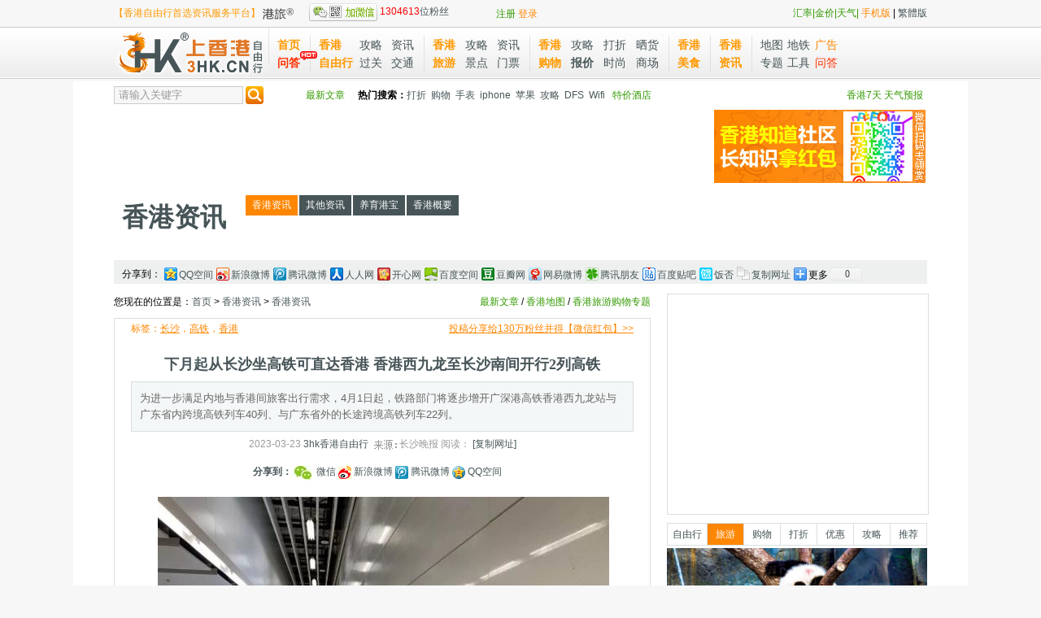

--- FILE ---
content_type: text/html
request_url: http://www.3hk.cn/hk/2023/03/23/140130.html
body_size: 14641
content:
<!DOCTYPE html PUBLIC "-//W3C//DTD XHTML 1.0 Transitional//EN" "http://www.w3.org/TR/xhtml1/DTD/xhtml1-transitional.dtd">
<html xmlns="http://www.w3.org/1999/xhtml">
<head>
<meta http-equiv="Content-Type" content="text/html; charset=utf-8" />
<meta name="Keywords" content="长沙,高铁,香港" />
<meta name="Description" content="为进一步满足内地与香港间旅客出行需求，4月1日起，铁路部门将逐步增开广深港高铁香港西九龙站与广东省内跨境高铁列车40列、与广东省外的长途跨境高铁列车22列。" />
<title>下月起从长沙坐高铁可直达香港 香港西九龙至长沙南间开行2列高铁 - 香港资讯</title>
<link href="http://www.3hk.cn/skin/css/common.css?rand=113" rel="stylesheet" type="text/css"/>
<link href="http://www.3hk.cn/skin/css/news_read.css" rel="stylesheet" type="text/css"/>
<link href="http://www.3hk.cn/skin/css/list.css" rel="stylesheet" type="text/css"/>
<link rel="icon" href="/favicon.ico" type="image/x-icon"  />
<SCRIPT src="http://www.3hk.cn/script/jquery.js"></SCRIPT>
<SCRIPT src="http://www.3hk.cn/script/v2/common.js"></SCRIPT>
<script src="http://l.tbcdn.cn/apps/top/x/sdk.js?appkey=21541882"></script>
<script type="text/javascript" src="http://www.3hk.cn/script/v2/lazyload.js"></script>
<script>
var _hmt = _hmt || [];
(function() {
  var hm = document.createElement("script");
  hm.src = "https://hm.baidu.com/hm.js?8e8ea76f45943a3856e91ce70b458905";
  var s = document.getElementsByTagName("script")[0]; 
  s.parentNode.insertBefore(hm, s);
})();
</script>

</head>

<body><style>
#weixin_box{left:200px;top:-2px;}
.attention{left:420px;}
.fensi{left:490px;}
</style> 
<div class="header">
   
	<div class="wrap">
    <div class="top_nav" id="site-nav">
    <div class="big_s_c"><a class="green" href="http://www.3hk.cn/tools/huilv/">汇率|</a><a class="green"  href="http://www.3hk.cn/tools/gold/">金价|</a><a class="green"  href="http://www.3hk.cn/tools/weather/">天气|</a> <a class="orange" href="http://www.3hk.cn/mobile/">手机版</a> | <a id="StranLink">繁体版</a></div>
    		<em class="cy">【香港自由行首选资讯服务平台】</em>
<img width="38" src="http://www.3hk.cn/skin/images/ganglvr2.png" />
			<span class="fensi" id="fensibox" style="display: none;"><a href="http://www.3hk.cn/hkfans/"><span>367589</span>位粉丝</a></span>
          
          <span class="weixin" id="weixin_box" style="left:240px">
          <a class="wa" href="http://www.3hk.cn/mobile/#ercode" target="_blank"><img src="http://shi.3hk.cn/skin/images/weix.png" /> <font color="#FF0000">1304613</font>位粉丝</a>
	<!--微信-->
		<div class="usercard_layer">
			<div class="usercard_layer_outside">
				
                
                <div class="usercard_layer_inside" style="margin-top:10px;">
					<div class="usercard_container">
						<div class="wxCode">
							<img width="120" height="120" src="http://shi.3hk.cn/upload/2/20140326/78951395802861.jpg"/>
						</div>
						<div class="textCont">
							<p class="h1">关注 香港自由行</p>
							<p class="h2">资讯攻略最新最快</p>
                            <p></p>
							<p class="sp">微信号:<a class="red">hkziyouxing</a></p>

						</div>
						<div class="clear"></div>
					</div>
				</div>
                
                
				<div class="layer_arrow_inside_a"></div>
				<div class="layer_arrow_outside_a"></div>
			</div>
            
		</div>
	<!-- 微信 End-->

            </span> 
            <span id="user_login_info" style="left: 450px;">
              
                        <span class="green"><a href="http://www.3hk.cn/member/regedit/">注册</a></span> 
            <span class="orange"><a href="http://www.3hk.cn/member/login/">登录</a></span>           
            
                        </span>
            
            
      <div class="attention" id="weibo_wg" style="display: none;"></div>
      </div>      
    </div><!--top_nav-->
<div class="new_nav">
    <div class="wrap">
      <div class="logos"> <a href="http://www.3hk.cn/"><img src="http://www.3hk.cn/skin/images/120820_05_2.jpg" alt="香港自由行" /></a> </div>
      <div class="new_nav_s">
      <dl class="dl_0" style="margin-top:0px;">
        <dt class="pt10"><a href="http://www.3hk.cn/" title="香港自由行首页">首页</a><br /><a class="red" href="http://wenda.3hk.cn/" title="香港旅游问答社区" target="_blank">问答<img style="position:absolute; margin-top:-5px;" src="http://www.3hk.cn/skin/images/hot.gif" /></a></dt>
      </dl>
        <dl class="dl_10">
          <dt><a href="http://www.3hk.cn/freedoms/" title="香港自由行">香港<br/>自由行</a></dt>
          <dd>
            <ul>
              <li><a href="http://www.3hk.cn/freedoms/freedomsshare/" title="香港自由行攻略">攻略</a></li>
              <li><a href="http://www.3hk.cn/freedoms/freedomsguide/" title="香港自由行资讯">资讯</a></li>
              <li><a target="_blank" href="http://www.3hk.cn/hk/2016/05/25/84113.html" title="香港自由行过关">过关</a></li> 
              <li><a target="_blank" href="http://www.3hk.cn/hk/2016/05/18/83810.html" title="香港自由行交通">交通</a></li>  
                           	
            </ul>
          </dd>
          	
        </dl>
        <dl class="dl_2">
          <dt><a href="http://www.3hk.cn/travel/" title="香港旅游">香港旅游</a></dt>
          <dd>
            <ul>
              <li><a href="http://www.3hk.cn/travel/share/" title="香港旅游攻略">攻略</a></li>
              <li><a href="http://www.3hk.cn/travel/news/" title="香港旅游资讯">资讯</a></li>              
              <li><a href="http://www.3hk.cn/travel/attractions/" title="香港旅游景点">景点</a></li>
              <li><a href="http://piao.3hk.cn" title="香港门票预订">门票</a></li> 	
            </ul>
          </dd>
        </dl>
        <dl class="dl_11">
<dt><a href="http://www.3hk.cn/shopheaven/" title="香港购物">香港购物</a></dt>
<dd>
<ul>
	<li><a href="http://www.3hk.cn/shopheaven/guide/" title="香港购物攻略">攻略</a></li>
    <li><a href="http://www.3hk.cn/shopheaven/news/" title="香港购物打折">打折</a></li>
    <li><a href="http://www.3hk.cn/shopheaven/show/" title="香港购物晒货">晒货</a></li>
    <li><a target="_blank" href="http://baojia.3hk.cn/" title="香港购物报价"><b>报价</b></a></li>
    <li><a href="http://www.3hk.cn/shopheaven/Trend/" title="香港购物时尚">时尚</a></li> 
    <li><a href="http://www.3hk.cn/shopheaven/place/" title="香港购物商场">商场</a></li>  
       
  
 
</ul>
</dd>
</dl>
<dl class="dl_7">
<dt><a href="http://www.3hk.cn/food/" title="香港美食">香港美食</a></dt>
</dl>



<dl class="dl_7">
          <dt><a href="http://www.3hk.cn/news/" title="香港资讯">香港资讯</a></dt>
        </dl>

<dl class="dl_13">
<dd>
<ul>
    <li><a href="http://www.3hk.cn/map/" title="香港地图">地图</b></a></li>
    <li><a href="http://www.3hk.cn/mtr/" title="香港地铁">地铁</a></li>
    <li><a class="orange" target="_blank" href="http://www.3hk.cn/contact/adv/40.html">广告</a></li>
    <li><a href="http://www.3hk.cn/special/" title="香港专题">专题</a></li>
    <li><a href="http://www.3hk.cn/tools/" title="香港旅行小助手">工具</a></li>
	<li><a class="red" href="http://wenda.3hk.cn/" title="香港旅游问答社区" target="_blank">问答</a></li>	
</ul>
</dd>
</dl>
      </div>
    </div>
  </div>
</div>
<div class="wrap">

<div class="search_line">

    <div class="sform">
       
          <input name="site" id="site" type="hidden" value="1" />
          <input onkeydown="EnterPress(event,'searchword')" type="text" name="searchword" id="searchword" class="stput" value="请输入关键字" onfocus="if(this.value == '请输入关键字'){this.value = '';this.style.color = '#000';}" onblur="if(this.value==''){this.value='请输入关键字';this.style.color = '#999';}" >
          <input type="button" value="" class="stbg" onclick="search_site('http://www.3hk.cn');">
        
    </div>

    
    <div class="tnwz"><a href="http://www.3hk.cn/search/newarticle/" class="green">最新文章</a></div>
    <div class="hotkw"><b>热门搜索：</b><a href='http://www.3hk.cn/search/%E6%89%93%E6%8A%98/'>打折</a>&nbsp;&nbsp;<a href='http://www.3hk.cn/search/%E8%B4%AD%E7%89%A9/'>购物</a>&nbsp;&nbsp;<a href='http://www.3hk.cn/search/%E6%89%8B%E8%A1%A8/'>手表</a>&nbsp;&nbsp;<a href='http://www.3hk.cn/search/iphone/'>iphone</a>&nbsp;&nbsp;<a href='http://www.3hk.cn/search/%E8%8B%B9%E6%9E%9C/'>苹果</a>&nbsp;&nbsp;<a href='http://www.3hk.cn/search/%E6%94%BB%E7%95%A5/'>攻略</a>&nbsp;&nbsp;<a href='http://www.3hk.cn/search/DFS/'>DFS</a>&nbsp;&nbsp;<a href='http://www.3hk.cn/search/Wifi/'>Wifi</a>&nbsp;&nbsp; <a href="http://9.3hk.cn" class="green">特价酒店</a></div>
    <div class="weather">
        <a href="http://www.3hk.cn/tools/weather/" class="green">香港7天 天气预报</a>
    </div><!--weather-->
</div><!--search_line-->


<div class="ad1000">
<div class="l">

<p class="m"  id="ad_1">
          <script async src="//pagead2.googlesyndication.com/pagead/js/adsbygoogle.js"></script>
    <!-- 电脑文章详细页72890 -->
    <ins class="adsbygoogle"
         style="display:inline-block;width:728px;height:90px"
         data-ad-client="ca-pub-1943781990702096"
         data-ad-slot="2859260125"></ins>
    <script>
    (adsbygoogle = window.adsbygoogle || []).push({});
    </script>
      </p>

</div>
<div class="r">
<p class="m" id="ad_2">
<a href="http://www.3hk.cn/index.php?ctr=banner&action=goto&id=758&url=http%3A%2F%2Fzhidao.3hk.cn%2F" target="_blank"><img height="90" src="http://shi.3hk.cn/upload/2/20150721/f651f90e5b9de620af543210d61eabb4.jpg" border="0" alt="香港知道"  /></a>
</p>
</div>
</div>


<div class="clear"></div>
<div class="listop" >

 <div class="listname">
   <h2><a href="http://www.3hk.cn/news/" title="香港资讯">香港资讯</a></h2>
  
  </div>
 
 <div class="listnav"> 

    
        <a href="http://www.3hk.cn/news/hongkong/" class="curent">香港资讯</a>			     
    
    
        <a href="http://www.3hk.cn/news/other/" >其他资讯</a>			     
    
    
        <a href="http://www.3hk.cn/news/childbirth/" >养育港宝</a>			     
    
    
        <a href="http://www.3hk.cn/news/about/" >香港概要</a>			     
    
                            

</div>
 
 <div class="listag">
   
<div id="exp_ad">
<div id="ad_gg_extag"></div>
</div>


 </div>
</div>
<div class="listshare">
   <div style="float:left;padding-top:5px;">分享到：</div>
   <div id="bdshare" class="bdshare_t bds_tools get-codes-bdshare" style=" float:left">         
        <a class="bds_qzone">QQ空间</a>
        <a class="bds_tsina">新浪微博</a>
        <a class="bds_tqq">腾讯微博</a>
        <a class="bds_renren">人人网</a>
        <a class="bds_kaixin001">开心网</a>
        <a class="bds_hi">百度空间</a>
        <a class="bds_douban">豆瓣网</a>
        <a class="bds_t163">网易微博</a>
        <a class="bds_tqf">腾讯朋友</a>
        <a class="bds_tieba">百度贴吧</a>
        <a class="bds_ff">饭否</a>
        <a class="bds_copy">复制网址</a>
        <span class="bds_more">更多</span>
		<a class="shareCount"></a>
    </div>
    <div style="clear:both"></div></div>

<div class="left">
        <div class="navigation">
        <span><a href="http://www.3hk.cn/search/newarticle/" target="_blank">最新文章</a> / <a href="/mtr/" target="_blank">香港地图</a> / <a  href="/special/" target="_blank">香港旅游购物专题</a></span>
        您现在的位置是：<a href="http://www.3hk.cn">首页</a> > <a href="http://www.3hk.cn/news/">香港资讯</a> > <a href="http://www.3hk.cn/news/hongkong/">香港资讯</a> 
    </div><!--navigation-->

<div class="art_view">

   <div class="view_tag">
   	   <span style="float:right"><a href="http://www.3hk.cn/member/contribute/" target="_blank">投稿分享给130万粉丝并得【微信红包】>></a></span>
       标签：<a href="http://www.3hk.cn/search/%E9%95%BF%E6%B2%99/" target="_blank">长沙</a>，<a href="http://www.3hk.cn/search/%E9%AB%98%E9%93%81/" target="_blank">高铁</a>，<a href="http://www.3hk.cn/search/%E9%A6%99%E6%B8%AF/" target="_blank">香港</a>
   </div><!--view_tag-->

<h1>下月起从长沙坐高铁可直达香港 香港西九龙至长沙南间开行2列高铁</h1>
<div class="summary">
为进一步满足内地与香港间旅客出行需求，4月1日起，铁路部门将逐步增开广深港高铁香港西九龙站与广东省内跨境高铁列车40列、与广东省外的长途跨境高铁列车22列。
</div>
<div class="art_source">2023-03-23 <a target="_blank" href="http://www.3hk.cn">3hk香港自由行</a>  <img src="http://www.3hk.cn/skin/images/source.png" />长沙晚报 阅读：<span id="view_count"></span>  <a href="javascript:void(0)" onclick="copyText('copy_title_url','下月起从长沙坐高铁可直达香港 香港西九龙至长沙南间开行2列高铁');return false;" id="copy_title_url">[复制网址]</a></div>

<div class="sharebox">

<div class="sl">

<div class="qrbox" id="qrbox1"><div class="ql"><img width="80" height="80" src="http://www.3hk.cn/qrcode/api.php?string=http%3A%2F%2Fweixin.3hk.cn%2Fshow%2F140130.html%3Fsource%3Dqrcode1&size=5" /></div><div class="qr"><div class="cl"><a href="javascript:void(0)" onclick="$('#qrbox1').hide()">关闭</a></div><div>用微信扫描二维码</div>
<div>分享至好友和朋友圈</div></div></div>

<strong>分享到：</strong><a onclick="$('#qrbox1').show()"  class="wxqra" href="javascript:void(0)" ><img border="0" src="http://www.3hk.cn/skin/images/share_wx.jpg" align="absmiddle"  /> 微信 </a> <a href="http://v.t.sina.com.cn/share/share.php?appkey=201131909&url=http%3A%2F%2Fwww.3hk.cn%2Fhk%2F2023%2F03%2F23%2F140130.html&pic=http%3A%2F%2Fwww.3hk.cn%2Fupload%2F2%2F20230323%2F40981679527606.jpg&title=%E4%B8%8B%E6%9C%88%E8%B5%B7%E4%BB%8E%E9%95%BF%E6%B2%99%E5%9D%90%E9%AB%98%E9%93%81%E5%8F%AF%E7%9B%B4%E8%BE%BE%E9%A6%99%E6%B8%AF+%E9%A6%99%E6%B8%AF%E8%A5%BF%E4%B9%9D%E9%BE%99%E8%87%B3%E9%95%BF%E6%B2%99%E5%8D%97%E9%97%B4%E5%BC%80%E8%A1%8C2%E5%88%97%E9%AB%98%E9%93%81+%EF%BC%88%E5%88%86%E4%BA%AB%E8%87%AA%E3%80%903hk.cn+%E4%B8%8A%E9%A6%99%E6%B8%AF%E7%BD%91%E3%80%91%E5%AE%98%E6%96%B9%E5%BE%AE%E5%8D%9A%EF%BC%9A%40%E9%A6%99%E6%B8%AF%E8%87%AA%E7%94%B1%E8%A1%8C%E4%B8%80%E7%AB%99%E9%80%9A%EF%BC%89" target="_blank"><img border="0" src="http://www.3hk.cn/images/sina_weibo.jpg" align="absmiddle"  /> 新浪微博</a> <a href="http://v.t.qq.com/share/share.php?appkey=1cd9c64e513942939e62d32345d49833&url=http%3A%2F%2Fwww.3hk.cn%2Fhk%2F2023%2F03%2F23%2F140130.html&title=%E4%B8%8B%E6%9C%88%E8%B5%B7%E4%BB%8E%E9%95%BF%E6%B2%99%E5%9D%90%E9%AB%98%E9%93%81%E5%8F%AF%E7%9B%B4%E8%BE%BE%E9%A6%99%E6%B8%AF+%E9%A6%99%E6%B8%AF%E8%A5%BF%E4%B9%9D%E9%BE%99%E8%87%B3%E9%95%BF%E6%B2%99%E5%8D%97%E9%97%B4%E5%BC%80%E8%A1%8C2%E5%88%97%E9%AB%98%E9%93%81+++%EF%BC%88%E5%88%86%E4%BA%AB%E8%87%AA%E3%80%903hk.cn+%E4%B8%8A%E9%A6%99%E6%B8%AF%E7%BD%91%E3%80%91%E5%AE%98%E6%96%B9%E5%BE%AE%E5%8D%9A%EF%BC%9A%40%E9%A6%99%E6%B8%AF%E8%87%AA%E7%94%B1%E8%A1%8C%E4%B8%80%E7%AB%99%E9%80%9A%EF%BC%89" target="_blank"><img border="0" src="http://www.3hk.cn/images/q_weibo.png" align="absmiddle"  /> 腾讯微博</a> <a href="http://sns.qzone.qq.com/cgi-bin/qzshare/cgi_qzshare_onekey?url=http%3A%2F%2Fwww.3hk.cn%2Fhk%2F2023%2F03%2F23%2F140130.html&title=%E4%B8%8B%E6%9C%88%E8%B5%B7%E4%BB%8E%E9%95%BF%E6%B2%99%E5%9D%90%E9%AB%98%E9%93%81%E5%8F%AF%E7%9B%B4%E8%BE%BE%E9%A6%99%E6%B8%AF+%E9%A6%99%E6%B8%AF%E8%A5%BF%E4%B9%9D%E9%BE%99%E8%87%B3%E9%95%BF%E6%B2%99%E5%8D%97%E9%97%B4%E5%BC%80%E8%A1%8C2%E5%88%97%E9%AB%98%E9%93%81+-+%E5%88%86%E4%BA%AB%E8%87%AA3hk.cn+%40%E9%A6%99%E6%B8%AF%E8%87%AA%E7%94%B1%E8%A1%8C%E4%B8%80%E7%AB%99%E9%80%9A" target="_blank"><img border="0" src="http://www.3hk.cn/images/qzone.png" align="absmiddle"  /> QQ空间</a> 
</div>
<div class="sr" id="sr"></div>
</div>
   
<div class="art_content">
<!-- google_ad_section_start -->
 <div id="newsContentp">
  <p style="text-indent:0em;text-align:center;"><img src="http://shi.3hk.cn/upload/2/20230323/40981679527606.jpg" style="float:none;" title="下月起从长沙坐高铁可直达香港 香港西九龙至长沙南间开行2列高铁" border="0" hspace="0" vspace="0" /><br /></p><p><br /></p><p style="text-indent:2em;"><span style="">为进一步满足内地与香港间旅客出行需求，4月1日起，铁路部门将逐步增开广深港高铁香港<a href="http://www.3hk.cn/search/%E8%A5%BF%E4%B9%9D%E9%BE%99/"  class="blue_a" target="_blank">西九龙</a>站与广东省内跨境高铁列车40列、与广东省外的长途跨境高铁列车22列。届时，广深港高铁每日跨境高铁列车开行数量将由目前的102列增至164列，66个站直通香港西九龙站，基本恢复至2019年开行水平，积极促进香港与内地人员流动、经贸往来。这也意味着，下月起，从长沙坐高铁可直达香港西九龙站。</span></p><p style="text-indent:2em;"><span style=""><br /></span></p><p style="text-indent:2em;"><span style="">今年1月15日，广深港高铁西九龙站恢复运营，铁路部门安排开行西九龙与广州、深圳地区间跨境高铁列车77列;3月11日，增加开行西九龙与广东省肇庆、潮州、汕头等地区间跨境列车25列。恢复开行以来，广深港高铁旅客出行需求旺盛，双向客流持续走高，日均发送旅客人数逾2万人次，最高日突破4万人次。</span></p><p style="text-indent:2em;"><span style=""><br /></span></p><p style="text-indent:2em;"><span style="">4月1日全面恢复开行的164列跨境高铁列车的运营方案为：香港西九龙至广州南间38列、至广州东间13列、至深圳北间49列、至福田间30列、至潮汕间8列、至汕头间2列、至肇庆东间2列、至长沙南间2列、至北京西间2列、至昆明南间2列、至上海虹桥间2列、至天津西间2列、至重庆西间2列、至南宁东间2列、至福州间2列、至厦门间6列。</span></p><p style="text-indent:2em;"><span style=""><br /></span></p><p style="text-indent:2em;"><span style="">此次新增开的62列跨境高铁列车车票将于3月23日6时开售，旅客朋友可通过铁路12306网站(含客户端)、车站售票窗口、代售点、自动售(取)票机等多种方式购买内地与香港往来的高铁票。下一步，内地铁路部门将与香港铁路部门持续加强沟通协商，根据客流情况适时优化调整跨境高铁列车开行方案，便利两地旅客群众出行。</span></p><p><br /></p>
  </div>
<!-- google_ad_section_end -->
        <div style="text-align:center;padding-bottom:30px;padding-top:10px;">    

    <div style="padding-left:60px;">
    <script async src="//pagead2.googlesyndication.com/pagead/js/adsbygoogle.js"></script>
    <!-- 电脑文章页自定义50080 -->
    <ins class="adsbygoogle"
         style="display:inline-block;width:500px;height:80px"
         data-ad-client="ca-pub-1943781990702096"
         data-ad-slot="3858315327"></ins>
    <script>
    (adsbygoogle = window.adsbygoogle || []).push({});
    </script>
    </div>
    
    </div>
    
    
    
        <div style="text-align:center"><img width="90" height="90" src="http://www.3hk.cn/qrcode/api.php?string=http%3A%2F%2Fweixin.3hk.cn%2Fshow%2F140130.html%3Fsource%3Dqrcode1&size=5" /> <img src="http://www.3hk.cn/upload/2/20150130/21341422587199.jpg" /></div>
    <div style="clear:both"></div>
    <div style="color: #999;padding-bottom:10px">
      版权免责声明：本站部分图文分享自互联网。若您发现有侵犯您版权的，请及时告知 。我们第一时间删除侵权作品。
    </div>
    <style>
	.tao_box2 { color: #666666;margin-top: 5px;padding-left: 5px;padding-right: 5px;text-align:left;width: 600px; font-size:15px;}
	.tao_box2 a{ text-decoration:none}
	.tao_box2 a:hover{ text-decoration:underline}
	.tao_box2 .Blue{}
	.tao_box2 .rpl{ border-bottom:1px solid #CCC; padding-bottom:5px;}
	.tao_box2 .rpl a{ color:#475558}
    .tao_box2 .morea{ padding-left:20px; float:right}
    </style>
    <div style="width: 600px; text-align:center"><a href="https://mp.weixin.qq.com/s/kpkXDjKE4ia8c1fW2QK53A" target="_blank"><img src="http://shi.3hk.cn/upload/2/20250926/dfa1f758dd76714486b6eae3c1e298a8.jpg" /></a> <a style="padding-left:10px;" href="http://zhidao.3hk.cn/" target="_blank"><img src="http://shi.3hk.cn/upload/2/20160330/11e43ff323250a5efda13c2c53ebda2b.jpg" /></a></div>
        <div class="tao_box2">
    <div><a target="_blank" class="morea" href="http://zhidao.3hk.cn/search/%E9%95%BF%E6%B2%99">更多【长沙】问答</a> <a href="http://zhidao.3hk.cn/ask/65033.html" target="_blank">天仙子：我想问下从广州南站去长沙南的轻轨最晚车次是7点半吗？</a></div>
    <div class="rpl"><a style="color:#F00" class="morea"  href="http://zhidao.3hk.cn/ask/65033.html" target="_blank">更多答案>></a> <a href="http://zhidao.3hk.cn/ask/65033.html" target="_blank">fm187：广州南-长沙南的高铁末班车21：16发车。</a></div> 
    </div>
        <div class="tao_box2">
    <div><a target="_blank" class="morea" href="http://zhidao.3hk.cn/search/%E9%AB%98%E9%93%81">更多【高铁】问答</a> <a href="http://zhidao.3hk.cn/ask/69617.html" target="_blank">小肥猪5806：内地下雪影响坐高铁去香港吗</a></div>
    <div class="rpl"><a style="color:#F00" class="morea"  href="http://zhidao.3hk.cn/ask/69617.html" target="_blank">更多答案>></a> <a href="http://zhidao.3hk.cn/ask/69617.html" target="_blank">gy478：具体是否受影响，取决于降雪的地点、强度以及铁路部门的实时调度安排。</a></div> 
    </div>
        <div class="tao_box2">
    <div><a target="_blank" class="morea" href="http://zhidao.3hk.cn/search/%E9%A6%99%E6%B8%AF">更多【香港】问答</a> <a href="http://zhidao.3hk.cn/ask/69622.html" target="_blank">虫二5564：香港机场出境的时候可以全程自助嘛[笑哭R]</a></div>
    <div class="rpl"><a style="color:#F00" class="morea"  href="http://zhidao.3hk.cn/ask/69622.html" target="_blank">更多答案>></a> <a href="http://zhidao.3hk.cn/ask/69622.html" target="_blank">babycutty：好像可以</a></div> 
    </div>
        
        <div class="tao_box2">
    <div><a target="_blank" class="morea"  href="http://zhidao.3hk.cn/search/%E8%B4%AD%E7%89%A9">更多【购物】问答</a> <a href="http://zhidao.3hk.cn/ask/67770.html" target="_blank">郁金香1146：香港铜锣湾附近哪里购物最便宜！！！</a></div>
    <div class="rpl"><a style="color:#F00"  class="morea"  href="http://zhidao.3hk.cn/ask/67770.html" target="_blank">更多答案>></a> <a href="http://zhidao.3hk.cn/ask/67770.html" target="_blank">gy478：铜锣湾的崇光百货是购物便宜的好选择。崇光百货几乎全年打折，尤其是一年两次的周年庆，优惠力度相当大。</a></div> 
    </div>
        <div class="tao_box2">
    <div><a target="_blank" class="morea"  href="http://zhidao.3hk.cn/search/%E6%89%93%E6%8A%98">更多【打折】问答</a> <a href="http://zhidao.3hk.cn/ask/69598.html" target="_blank">美少女5518：香港哪里coach会打折多</a></div>
    <div class="rpl"><a style="color:#F00"  class="morea"  href="http://zhidao.3hk.cn/ask/69598.html" target="_blank">更多答案>></a> <a href="http://zhidao.3hk.cn/ask/69598.html" target="_blank">gy478：东荟城名店仓(Citygate Outlets)，Coach设有专门的Outlet店铺，‌常年折扣在3折至7折之间‌，季末清仓时部分商品甚至可达2折。</a></div> 
    </div>
        <div class="tao_box2">
    <div><a target="_blank" class="morea"  href="http://zhidao.3hk.cn/search/%E5%8C%96%E5%A6%86%E5%93%81">更多【化妆品】问答</a> <a href="http://zhidao.3hk.cn/ask/68224.html" target="_blank">大冬瓜7025：化妆品的话的香港哪里买合适</a></div>
    <div class="rpl"><a style="color:#F00"  class="morea"  href="http://zhidao.3hk.cn/ask/68224.html" target="_blank">更多答案>></a> <a href="http://zhidao.3hk.cn/ask/68224.html" target="_blank">gy478：在香港购买化妆品，根据需求和预算，有多个热门且可靠的地点可以选择，‌追求日常性价比与便利性：SASA、万宁、屈臣氏‌。</a></div> 
    </div>
        <div class="tao_box2">
    <div><a target="_blank" class="morea"  href="http://zhidao.3hk.cn/search/%E9%A6%99%E6%B8%AF">更多【香港】问答</a> <a href="http://zhidao.3hk.cn/ask/69620.html" target="_blank">大冬瓜7025：香港哪里的万宁店品类多东西多地方大的店呢</a></div>
    <div class="rpl"><a style="color:#F00"  class="morea"  href="http://zhidao.3hk.cn/ask/69620.html" target="_blank">更多答案>></a> <a href="http://zhidao.3hk.cn/ask/69620.html" target="_blank">fm187：香港的万宁Plus店通常规模较大，货品也比较齐全。
旺角朗豪坊对面的万宁Plus：位于旺角朗豪坊对面，从地铁旺角站E1出口出来即可...</a></div> 
    </div>
        
</div><!--art_content-->

<div class="sharebox">

<div class="sl2">
<div class="qrbox" id="qrbox2"><div class="ql"><img width="80" height="80" src="http://chart.apis.google.com/chart?chs=150x150&cht=qr&chld=L%7C0&chl=http%3A%2F%2Fm.3hk.cn%2Fshow%2F140130.html%3Fsource%3Dqrcode1" /></div><div class="qr"><div class="cl"><a href="javascript:void(0)" onclick="$('#qrbox2').hide()">关闭</a></div><div>用微信扫描二维码</div>
<div>分享至好友和朋友圈</div></div></div>

<a href="javascript:void(0)" onclick="update_digg();"><img id="digg_img" width="30" src="http://www.3hk.cn/skin/images/digg_1.png" /></a> <span id="digg_count"></span><span style="display:none" id="digg_desc">个赞</span> <strong>分享到：</strong><a onclick="$('#qrbox2').show()"  class="wxqra" href="javascript:void(0)" ><img border="0" src="http://www.3hk.cn/skin/images/share_wx.jpg" align="absmiddle"  /> 微信 </a> <a href="http://v.t.sina.com.cn/share/share.php?appkey=201131909&url=http%3A%2F%2Fwww.3hk.cn%2Fhk%2F2023%2F03%2F23%2F140130.html&pic=http%3A%2F%2Fwww.3hk.cn%2Fupload%2F2%2F20230323%2F40981679527606.jpg&title=%E4%B8%8B%E6%9C%88%E8%B5%B7%E4%BB%8E%E9%95%BF%E6%B2%99%E5%9D%90%E9%AB%98%E9%93%81%E5%8F%AF%E7%9B%B4%E8%BE%BE%E9%A6%99%E6%B8%AF+%E9%A6%99%E6%B8%AF%E8%A5%BF%E4%B9%9D%E9%BE%99%E8%87%B3%E9%95%BF%E6%B2%99%E5%8D%97%E9%97%B4%E5%BC%80%E8%A1%8C2%E5%88%97%E9%AB%98%E9%93%81+%EF%BC%88%E5%88%86%E4%BA%AB%E8%87%AA%E3%80%903hk.cn+%E4%B8%8A%E9%A6%99%E6%B8%AF%E7%BD%91%E3%80%91%E5%AE%98%E6%96%B9%E5%BE%AE%E5%8D%9A%EF%BC%9A%40%E9%A6%99%E6%B8%AF%E8%87%AA%E7%94%B1%E8%A1%8C%E4%B8%80%E7%AB%99%E9%80%9A%EF%BC%89" target="_blank"><img border="0" src="http://www.3hk.cn/images/sina_weibo.jpg" align="absmiddle"  /> 新浪微博</a> <a href="http://v.t.qq.com/share/share.php?appkey=1cd9c64e513942939e62d32345d49833&url=http%3A%2F%2Fwww.3hk.cn%2Fhk%2F2023%2F03%2F23%2F140130.html&title=%E4%B8%8B%E6%9C%88%E8%B5%B7%E4%BB%8E%E9%95%BF%E6%B2%99%E5%9D%90%E9%AB%98%E9%93%81%E5%8F%AF%E7%9B%B4%E8%BE%BE%E9%A6%99%E6%B8%AF+%E9%A6%99%E6%B8%AF%E8%A5%BF%E4%B9%9D%E9%BE%99%E8%87%B3%E9%95%BF%E6%B2%99%E5%8D%97%E9%97%B4%E5%BC%80%E8%A1%8C2%E5%88%97%E9%AB%98%E9%93%81+++%EF%BC%88%E5%88%86%E4%BA%AB%E8%87%AA%E3%80%903hk.cn+%E4%B8%8A%E9%A6%99%E6%B8%AF%E7%BD%91%E3%80%91%E5%AE%98%E6%96%B9%E5%BE%AE%E5%8D%9A%EF%BC%9A%40%E9%A6%99%E6%B8%AF%E8%87%AA%E7%94%B1%E8%A1%8C%E4%B8%80%E7%AB%99%E9%80%9A%EF%BC%89" target="_blank"><img border="0" src="http://www.3hk.cn/images/q_weibo.png" align="absmiddle"  /> 腾讯微博</a> <a href="http://sns.qzone.qq.com/cgi-bin/qzshare/cgi_qzshare_onekey?url=http%3A%2F%2Fwww.3hk.cn%2Fhk%2F2023%2F03%2F23%2F140130.html&title=%E4%B8%8B%E6%9C%88%E8%B5%B7%E4%BB%8E%E9%95%BF%E6%B2%99%E5%9D%90%E9%AB%98%E9%93%81%E5%8F%AF%E7%9B%B4%E8%BE%BE%E9%A6%99%E6%B8%AF+%E9%A6%99%E6%B8%AF%E8%A5%BF%E4%B9%9D%E9%BE%99%E8%87%B3%E9%95%BF%E6%B2%99%E5%8D%97%E9%97%B4%E5%BC%80%E8%A1%8C2%E5%88%97%E9%AB%98%E9%93%81+-+%E5%88%86%E4%BA%AB%E8%87%AA3hk.cn+%40%E9%A6%99%E6%B8%AF%E8%87%AA%E7%94%B1%E8%A1%8C%E4%B8%80%E7%AB%99%E9%80%9A" target="_blank"><img border="0" src="http://www.3hk.cn/images/qzone.png" align="absmiddle"  /> QQ空间</a> 
</div>
<div class="sr" id="sr2"></div>
</div>




<div class="art_end wbcolor"><a href="javascript:void(0)" onclick="copyText('copy_title_url','下月起从长沙坐高铁可直达香港 香港西九龙至长沙南间开行2列高铁');return false;" id="copy_title_url">[复制网址]</a> 编辑：晓庆</div>
    
    <style>
	    #v_related{ height:570px; margin-top:10px;}
			#items_list{ height:320px;}
		.v_related ul li{ margin-bottom:10px;}
    .v_related .more{ float:right;}
	.v_related .more a{color: #0099CC}
    </style>
        
    <div class="clear"></div>
        <div class="v_related" id="v_related">
     <h3><a>相关阅读：</a></h3>
     <ul>
                     <li>
           <a href="http://www.3hk.cn/hk/2025/11/04/156236.html" target="_blank" title="国泰香港往返长沙航班开通　前期将设票价及转机优惠">
               <img class="lazy" data-original="http://shi.3hk.cn/upload/2/20251104/1762256362305708.png" width="180" height="180" alt="国泰香港往返长沙航班开通　前期将设票价及转机优惠">
               <p>国泰香港往返长沙航班开通　前期将设票价及转机优惠</p>
           </a>
       </li>
       	                 <li>
           <a href="http://www.3hk.cn/hk/2025/10/04/155728.html" target="_blank" title="国泰11月开通香港—长沙航线 每日往返1班">
               <img class="lazy" data-original="http://shi.3hk.cn/upload/2/20251004/1759541545352636.png" width="180" height="180" alt="国泰11月开通香港—长沙航线 每日往返1班">
               <p>国泰11月开通香港—长沙航线 每日往返1班</p>
           </a>
       </li>
       	                 <li>
           <a href="http://www.3hk.cn/hk/2025/09/29/155601.html" target="_blank" title="国泰11·4起开通香港长沙直航　冬季将增北上广航点班次">
               <img class="lazy" data-original="http://shi.3hk.cn/upload/2/20250929/1759138076987997.png" width="180" height="180" alt="国泰11·4起开通香港长沙直航　冬季将增北上广航点班次">
               <p>国泰11·4起开通香港长沙直航　冬季将增北上广航点班次</p>
           </a>
       </li>
       	                 <li>
           <a href="http://www.3hk.cn/hk/2025/02/14/151647.html" target="_blank" title="长沙湾Belgravia Place II 最快下周上载售楼书及开价">
               <img class="lazy" data-original="http://shi.3hk.cn/upload/2/20250214/1739519266179110.png" width="180" height="180" alt="长沙湾Belgravia Place II 最快下周上载售楼书及开价">
               <p>长沙湾Belgravia Place II 最快下周上载售楼书及开价</p>
           </a>
       </li>
       	   	
     </ul>
          <div class="clear"></div>
     <div class="more"><a target="_blank" href="http://www.3hk.cn/search/%E9%95%BF%E6%B2%99/" class="Blue">更多相关阅读>></a></div>
         </div>
	
</div><!--art_view-->

</div><!--left-->


<div class="right">

<div class="listringtad" id="ad_9" style="border: 1px solid #dadfe0;text-align:center;padding-top:10px;padding-bottom:10px;">
<script async src="//pagead2.googlesyndication.com/pagead/js/adsbygoogle.js"></script>
<!-- 电脑文章页300250-1 -->
<ins class="adsbygoogle"
     style="display:inline-block;width:300px;height:250px"
     data-ad-client="ca-pub-1943781990702096"
     data-ad-slot="2778534926"></ins>
<script>
(adsbygoogle = window.adsbygoogle || []).push({});
</script>
</div>
<style>
.Menubox {
    margin-top: 0px;
}
</style>
<div class="Menubox"> 
            <ul> 
              <li id="one1" onmouseover="auto_focus_global(1)" class="hover"><a href="http://www.3hk.cn/freedoms/" title="香港自由行" target="_blank">自由行</a></li> 
              <li id="one2" onmouseover="auto_focus_global(2)"><a href="http://www.3hk.cn/travel/" title="香港旅游">旅游</a></li> 
              <li id="one3" onmouseover="auto_focus_global(3)"><a href="http://www.3hk.cn/shopheaven/" title="香港购物">购物</a></li>  
              <li id="one4" onmouseover="auto_focus_global(4)"><a href="http://www.3hk.cn/shopheaven/news/" title="香港购物打折">打折</a></li> 
              <li id="one5" onmouseover="auto_focus_global(5)"><a href="http://www.3hk.cn/shopheaven/news/" title="香港购物优惠">优惠</a></li> 
              <li id="one6" onmouseover="auto_focus_global(6)"><a href="http://www.3hk.cn/shopheaven/guide/" title="香港购物攻略">攻略</a></li>
              <li id="one7" onmouseover="auto_focus_global(7)"><a href="http://www.3hk.cn/search/newarticle/" title="香港推荐">推荐</a></li> 
            </ul> 
        </div> 
         <div class="Contentbox"> 
         
          <div id="con_one_1">
          
           <div class="cbimg">
                       <a href="http://www.3hk.cn/hk/2025/06/21/153898.html" target="_blank"><img src="http://shi.3hk.cn/upload/2/20250621/sour66_1750471353.png" alt="﻿“香港盛夏派对”逾150项优惠吸客"/></a>
            <div class="cbimgtit">﻿“香港盛夏派对”逾150项优惠吸客</div>
                       </div>
           
           <div class="cblist">
               <ul>
                                  <li><span><a title="来跑马地，这里的音乐与美食让你的仲夏夜快乐继续升温" href="/freedoms/freedomsshare/" target="_blank">[香港自由行攻略]</a></span><a href="http://www.3hk.cn/hk/2025/06/21/153904.html" target="_blank" title="来跑马地，这里的音乐与美食让你的仲夏夜快乐继续升温">来跑马地，这里的音乐与美食让你的仲夏夜快乐继续升温</a></li>
				                  <li><span><a title="香港夏日遛娃攻略！这波赢麻了" href="/freedoms/freedomsshare/" target="_blank">[香港自由行攻略]</a></span><a href="http://www.3hk.cn/hk/2025/06/21/153903.html" target="_blank" title="香港夏日遛娃攻略！这波赢麻了">香港夏日遛娃攻略！这波赢麻了</a></li>
				                  <li><span><a title="七一福利又双叒来啦！优惠抢先看" href="/freedoms/freedomsshare/" target="_blank">[香港自由行攻略]</a></span><a href="http://www.3hk.cn/hk/2025/06/21/153902.html" target="_blank" title="七一福利又双叒来啦！优惠抢先看">七一福利又双叒来啦！优惠抢先看</a></li>
				                </ul>
           </div>
           
          </div><!--con_one_1-->
          
          <div id="con_one_2" style="display:none">          
          <div class="cbimg">
                        <a href="http://www.3hk.cn/hk/2025/06/21/153897.html" target="_blank"><img src="http://shi.3hk.cn/upload/2/20250621/sour44_1750471180.png" alt="﻿“香港盛夏派对”领取礼遇及优惠贴士"/></a>
            <div class="cbimgtit">﻿“香港盛夏派对”领取礼遇及优惠贴士</div>
                       </div>
           <div class="cblist">
               <ul>
                                  <li><span><a title="圣诞节临近　香港打卡装置一文睇" href="/travel/share/" target="_blank">[旅游攻略]</a></span><a href="http://www.3hk.cn/hk/2025/11/23/156504.html" target="_blank" title="圣诞节临近　香港打卡装置一文睇">圣诞节临近　香港打卡装置一文睇</a></li>
				                  <li><span><a title="发现香港｜奇妙庆典" href="/travel/share/" target="_blank">[旅游攻略]</a></span><a href="http://www.3hk.cn/hk/2025/06/11/153732.html" target="_blank" title="发现香港｜奇妙庆典">发现香港｜奇妙庆典</a></li>
				                  <li><span><a title="土屋仁応「幻兽重梦」艺术展 海港城" href="/travel/news/" target="_blank">[旅游资讯]</a></span><a href="http://www.3hk.cn/hk/2025/06/05/153642.html" target="_blank" title="土屋仁応「幻兽重梦」艺术展 海港城">土屋仁応「幻兽重梦」艺术展 海港城</a></li>
				                </ul>
           </div>           
          </div>
          
          <div id="con_one_3" style="display:none">
          <div class="cbimg">
                        <a href="http://www.3hk.cn/hk/2025/05/26/153458.html" target="_blank"><img src="http://shi.3hk.cn/upload/2/20250526/sour24_1748235505.png" alt="香港时尚：Dr. Martens玛丽珍鞋经典回归"/></a>
            <div class="cbimgtit">香港时尚：Dr. Martens玛丽珍鞋经典回归</div>
                       </div>
           <div class="cblist">
               <ul>
                                  <li><span><a title="香港购物：CHIIKAWA 首间香港官方期间限定店" href="/shopheaven/guide/" target="_blank">[购物攻略]</a></span><a href="http://www.3hk.cn/hk/2025/03/27/152410.html" target="_blank" title="香港购物：CHIIKAWA 首间香港官方期间限定店">香港购物：CHIIKAWA 首间香港官方期间限定店</a></li>
				                  <li><span><a title="探索Diptyque受爵士俱乐部启发的Orphéon香氛" href="/shopheaven/guide/" target="_blank">[购物攻略]</a></span><a href="http://www.3hk.cn/hk/2025/03/10/152129.html" target="_blank" title="探索Diptyque受爵士俱乐部启发的Orphéon香氛">探索Diptyque受爵士俱乐部启发的Orphéon香氛</a></li>
				                  <li><span><a title="香港购物：VALMONT独家首创成分 终极抗老秘诀" href="/shopheaven/guide/" target="_blank">[购物攻略]</a></span><a href="http://www.3hk.cn/hk/2025/03/10/152127.html" target="_blank" title="香港购物：VALMONT独家首创成分 终极抗老秘诀">香港购物：VALMONT独家首创成分 终极抗老秘诀</a></li>
				                </ul>
           </div>
          </div>
          
          
          <div id="con_one_4" style="display:none">
          <div class="cbimg">
                        <a href="http://www.3hk.cn/hk/2025/07/09/154235.html" target="_blank"><img src="http://shi.3hk.cn/upload/2/20250709/sour33_1752037781.png" alt="香港优惠：SOGO21/F崇光宴会厅 夏日旅行用品展"/></a>
            <div class="cbimgtit">香港优惠：SOGO21/F崇光宴会厅 夏日旅行用品展</div>
                       </div>
           <div class="cblist">
               <ul>
                                  <li><span><a title="圣诞节临近　香港打卡装置一文睇" href="/travel/share/" target="_blank">[旅游攻略]</a></span><a href="http://www.3hk.cn/hk/2025/11/23/156504.html" target="_blank" title="圣诞节临近　香港打卡装置一文睇">圣诞节临近　香港打卡装置一文睇</a></li>
				                  <li><span><a title="来跑马地，这里的音乐与美食让你的仲夏夜快乐继续升温" href="/freedoms/freedomsshare/" target="_blank">[香港自由行攻略]</a></span><a href="http://www.3hk.cn/hk/2025/06/21/153904.html" target="_blank" title="来跑马地，这里的音乐与美食让你的仲夏夜快乐继续升温">来跑马地，这里的音乐与美食让你的仲夏夜快乐继续升温</a></li>
				                  <li><span><a title="香港夏日遛娃攻略！这波赢麻了" href="/freedoms/freedomsshare/" target="_blank">[香港自由行攻略]</a></span><a href="http://www.3hk.cn/hk/2025/06/21/153903.html" target="_blank" title="香港夏日遛娃攻略！这波赢麻了">香港夏日遛娃攻略！这波赢麻了</a></li>
				                </ul>
           </div>
          </div>
          
          <div id="con_one_5" style="display:none">
          <div class="cbimg">
                        <a href="http://www.3hk.cn/hk/2025/07/09/154234.html" target="_blank"><img src="http://shi.3hk.cn/upload/2/20250709/sour92_1752037593.jpg" alt="香港打折：SOGO CLUB 16/F 名牌女士服装展优惠"/></a>
            <div class="cbimgtit">香港打折：SOGO CLUB 16/F 名牌女士服装展优惠</div>
                       </div>
           <div class="cblist">
               <ul>
                                  <li><span><a title="圣诞节临近　香港打卡装置一文睇" href="/travel/share/" target="_blank">[旅游攻略]</a></span><a href="http://www.3hk.cn/hk/2025/11/23/156504.html" target="_blank" title="圣诞节临近　香港打卡装置一文睇">圣诞节临近　香港打卡装置一文睇</a></li>
				                  <li><span><a title="来跑马地，这里的音乐与美食让你的仲夏夜快乐继续升温" href="/freedoms/freedomsshare/" target="_blank">[香港自由行攻略]</a></span><a href="http://www.3hk.cn/hk/2025/06/21/153904.html" target="_blank" title="来跑马地，这里的音乐与美食让你的仲夏夜快乐继续升温">来跑马地，这里的音乐与美食让你的仲夏夜快乐继续升温</a></li>
				                  <li><span><a title="香港夏日遛娃攻略！这波赢麻了" href="/freedoms/freedomsshare/" target="_blank">[香港自由行攻略]</a></span><a href="http://www.3hk.cn/hk/2025/06/21/153903.html" target="_blank" title="香港夏日遛娃攻略！这波赢麻了">香港夏日遛娃攻略！这波赢麻了</a></li>
				                </ul>
           </div>
          </div>
          
          <div id="con_one_6" style="display:none">
          <div class="cbimg">
                        <a href="http://www.3hk.cn/hk/2025/04/30/153020.html" target="_blank"><img src="http://shi.3hk.cn/upload/2/20250430/sour26_1745989169.png" alt="名牌服饰及品味生活展30/4-5/5/2025"/></a>
            <div class="cbimgtit">名牌服饰及品味生活展30/4-5/5/2025</div>
                       </div>
           <div class="cblist">
               <ul>
                                  <li><span><a title="香港购物：CHIIKAWA 首间香港官方期间限定店" href="/shopheaven/guide/" target="_blank">[购物攻略]</a></span><a href="http://www.3hk.cn/hk/2025/03/27/152410.html" target="_blank" title="香港购物：CHIIKAWA 首间香港官方期间限定店">香港购物：CHIIKAWA 首间香港官方期间限定店</a></li>
				                  <li><span><a title="探索Diptyque受爵士俱乐部启发的Orphéon香氛" href="/shopheaven/guide/" target="_blank">[购物攻略]</a></span><a href="http://www.3hk.cn/hk/2025/03/10/152129.html" target="_blank" title="探索Diptyque受爵士俱乐部启发的Orphéon香氛">探索Diptyque受爵士俱乐部启发的Orphéon香氛</a></li>
				                  <li><span><a title="香港购物：VALMONT独家首创成分 终极抗老秘诀" href="/shopheaven/guide/" target="_blank">[购物攻略]</a></span><a href="http://www.3hk.cn/hk/2025/03/10/152127.html" target="_blank" title="香港购物：VALMONT独家首创成分 终极抗老秘诀">香港购物：VALMONT独家首创成分 终极抗老秘诀</a></li>
				                </ul>
           </div>
          </div>
          
          <div id="con_one_7" style="display:none">
          <div class="cbimg">
                        <a href="http://www.3hk.cn/hk/2025/06/21/153898.html" target="_blank"><img src="http://shi.3hk.cn/upload/2/20250621/sour66_1750471353.png" alt="﻿“香港盛夏派对”逾150项优惠吸客"/></a>
            <div class="cbimgtit">﻿“香港盛夏派对”逾150项优惠吸客</div>
                       </div>
           <div class="cblist">
               <ul>
                                  <li><span><a title="" href="///" target="_blank">[]</a></span><a href="http://www.3hk.cn/hk/1970/01/01/.html" target="_blank" title=""></a></li>
				                </ul>
           </div>
          </div>
          
         </div> 
         
<script language="javascript">
var ccc;
function auto_focus_global(id,type){
	clearTimeout(ccc);
	setTab('one',id,7);
	if(id==7){
		id=1;	
	}else{
		id=id+1;	
	}
	if(type=='auto'){				
		ccc=setTimeout("auto_focus_global("+id+",'auto')",3000);
	}else{
		ccc=setTimeout("auto_focus_global("+id+",'auto')",36000);	
	}
}
function fRandomBy(under, over){
	switch(arguments.length){
	case 1: return parseInt(Math.random()*under+1);
	case 2: return parseInt(Math.random()*(over-under+1) + under);
	default: return 0;
	}
}

setTimeout("auto_focus_global(1,'auto')",1000);
</script> 


         
<div class="position">
  <div class="article_recommended">
    <div class="article_recommended_tit" style="width:160px; left:80px;">
      <a>购物推荐</a>
    </div>
    <div class="r_xgjd">
      <ul>
                        <li>
          <a href="http://www.3hk.cn/hk/2025/07/23/154477.html" target="_blank">
            <img src="http://shi.3hk.cn/upload/2/20250723/sour97_1753247813.png" alt="香港打折：SOGO21/F崇光宴会厅 时尚服装及鞋履配饰展销" >
          </a>
          <p><a href="http://www.3hk.cn/hk/2025/07/23/154477.html" target="_blank" title="香港打折：SOGO21/F崇光宴会厅 时尚服装及鞋履配饰展销">香港打折：SOGO21/F崇光宴会厅 时尚服装及鞋履配饰展销</a></p>
        </li>
                                <li>
          <a href="http://www.3hk.cn/hk/2025/07/09/154236.html" target="_blank">
            <img src="http://shi.3hk.cn/upload/2/20250709/sour21_1752037928.png" alt="香港优惠：名牌时尚及休闲服饰开仓10-14/7/2025" >
          </a>
          <p><a href="http://www.3hk.cn/hk/2025/07/09/154236.html" target="_blank" title="香港优惠：名牌时尚及休闲服饰开仓10-14/7/2025">香港优惠：名牌时尚及休闲服饰开仓10-14/7/2025</a></p>
        </li>
                                <li>
          <a href="http://www.3hk.cn/hk/2025/06/18/153841.html" target="_blank">
            <img src="http://shi.3hk.cn/upload/2/20250618/sour41_1750222497.png" alt="香港优惠：SOGO21/F崇光宴会厅 夏日运动服饰展" >
          </a>
          <p><a href="http://www.3hk.cn/hk/2025/06/18/153841.html" target="_blank" title="香港优惠：SOGO21/F崇光宴会厅 夏日运动服饰展">香港优惠：SOGO21/F崇光宴会厅 夏日运动服饰展</a></p>
        </li>
                                <li>
          <a href="http://www.3hk.cn/hk/2025/06/06/153657.html" target="_blank">
            <img src="http://shi.3hk.cn/upload/2/20250606/sour7_1749185513.png" alt="香港购物：SOFINA︱全新持久控油防晒调色底霜 完美守护、自在绽放！" >
          </a>
          <p><a href="http://www.3hk.cn/hk/2025/06/06/153657.html" target="_blank" title="香港购物：SOFINA︱全新持久控油防晒调色底霜 完美守护、自在绽放！">香港购物：SOFINA︱全新持久控油防晒调色底霜 完美守护、自在绽放！</a></p>
        </li>
                                <li>
          <a href="http://www.3hk.cn/hk/2025/06/05/153645.html" target="_blank">
            <img src="http://shi.3hk.cn/upload/2/20250605/sour20_1749099781.png" alt="香港购物：MCM 时尚之选Stark背包" >
          </a>
          <p><a href="http://www.3hk.cn/hk/2025/06/05/153645.html" target="_blank" title="香港购物：MCM 时尚之选Stark背包">香港购物：MCM 时尚之选Stark背包</a></p>
        </li>
                                <li>
          <a href="http://www.3hk.cn/hk/2025/05/28/153478.html" target="_blank">
            <img src="http://shi.3hk.cn/upload/2/20250528/sour24_1748408439.png" alt="香港时尚：Qeelin 特别推出迷你紫翡手链" >
          </a>
          <p><a href="http://www.3hk.cn/hk/2025/05/28/153478.html" target="_blank" title="香港时尚：Qeelin 特别推出迷你紫翡手链">香港时尚：Qeelin 特别推出迷你紫翡手链</a></p>
        </li>
                      </ul>
    </div>
    <div class="clear"></div>
  </div>
  <!--article_recommended-->
</div>      



<div class="position">
  <div class="article_recommended">
    <div class="article_recommended_tit" style="width:160px; left:80px;">
      <a>自由行推荐</a>
    </div>
    <div class="r_xgjd">
      <ul>
                <li>
          <a href="http://www.3hk.cn/hk/2023/10/07/143158.html" target="_blank">
            <img  src="http://shi.3hk.cn/upload/2/20231007/sour94_1696635276.jpg" alt="香港自由行攻略：2023香港旅游必打卡 十大热门景点千万别错过" >
          </a>
          <p><a href="http://www.3hk.cn/hk/2023/10/07/143158.html" target="_blank" title="香港自由行攻略：2023香港旅游必打卡 十大热门景点千万别错过">香港自由行攻略：2023香港旅游必打卡 十大热门景点千万别错过</a></p>
        </li>
                <li>
          <a href="http://www.3hk.cn/hk/2023/10/06/143149.html" target="_blank">
            <img  src="http://shi.3hk.cn/upload/2/20231006/sour57_1696575412.jpg" alt="香港自由行攻略：香港旅游记录分享 2023国庆节假期" >
          </a>
          <p><a href="http://www.3hk.cn/hk/2023/10/06/143149.html" target="_blank" title="香港自由行攻略：香港旅游记录分享 2023国庆节假期">香港自由行攻略：香港旅游记录分享 2023国庆节假期</a></p>
        </li>
                <li>
          <a href="http://www.3hk.cn/hk/2023/05/17/140937.html" target="_blank">
            <img  src="http://shi.3hk.cn/upload/2/20230517/sour87_1684278890.jpg" alt="下半年的香港演唱会安排来咯" >
          </a>
          <p><a href="http://www.3hk.cn/hk/2023/05/17/140937.html" target="_blank" title="下半年的香港演唱会安排来咯">下半年的香港演唱会安排来咯</a></p>
        </li>
                <li>
          <a href="http://www.3hk.cn/hk/2023/03/18/140028.html" target="_blank">
            <img  src="http://shi.3hk.cn/upload/2/20230318/sour83_1679103063.jpg" alt="香港艺术月｜K11 MUSEA展出逾160件世界级艺术品" >
          </a>
          <p><a href="http://www.3hk.cn/hk/2023/03/18/140028.html" target="_blank" title="香港艺术月｜K11 MUSEA展出逾160件世界级艺术品">香港艺术月｜K11 MUSEA展出逾160件世界级艺术品</a></p>
        </li>
                <li>
          <a href="http://www.3hk.cn/hk/2023/02/24/139685.html" target="_blank">
            <img  src="http://shi.3hk.cn/upload/2/20230224/sour29_1677195815.jpg" alt="香港自由行攻略：香港出行购物 高铁直达+经验分享" >
          </a>
          <p><a href="http://www.3hk.cn/hk/2023/02/24/139685.html" target="_blank" title="香港自由行攻略：香港出行购物 高铁直达+经验分享">香港自由行攻略：香港出行购物 高铁直达+经验分享</a></p>
        </li>
                <li>
          <a href="http://www.3hk.cn/hk/2022/02/23/135169.html" target="_blank">
            <img  src="http://shi.3hk.cn/upload/2/20220223/sour70_1645579384.jpg" alt="1月份入境澳门旅客逾69万人次 同比增24.7%" >
          </a>
          <p><a href="http://www.3hk.cn/hk/2022/02/23/135169.html" target="_blank" title="1月份入境澳门旅客逾69万人次 同比增24.7%">1月份入境澳门旅客逾69万人次 同比增24.7%</a></p>
        </li>
              </ul>
    </div>
    <div class="clear"></div>
  </div>
  <!--article_recommended-->
</div>

    <div class="position">
        <div class="article_recommended">
        
                <div class="article_recommended_tit"><a><img src="http://www.3hk.cn/skin/images/rcom.gif" /></a></div>
                
        <h3><a href="http://www.3hk.cn/news/hongkong/" title="香港新闻文章推荐">香港新闻文章推荐</a></h3>
        
            <div class="art_rec">
                <a href="http://www.3hk.cn/hk/2025/05/06/153133.html" target="_blank"><img width="80" height="80" src="http://shi.3hk.cn/upload/2/20250506/b_sour63_1746508012.png" alt="业界：黄金周旺区大众化食肆吸客 生意增两至三成"/></a>
                <a href="http://www.3hk.cn/hk/2025/05/06/153133.html" class="art_tit2" target="_blank" title="业界：黄金周旺区大众化食肆吸客 生意增两至三成">业界：黄金周旺区大众化食肆吸客 生意增两至三成</a>
                <p>稻苗饮食专业学会荣誉会长邱金荣今日（6日）表示，五一黄金周（5月1日至5月5日）期间...</p>
            </div><!--art_rec-->
            
            <div class="art_rec_list">
              <ul>
                                <li><a href="http://www.3hk.cn/hk/2025/04/23/152896.html" target="_blank" title="机场快线拟加价9.4% 香港站往机场$120">机场快线拟加价9.4% 香港站往机场$120</a></li>
                                <li><a href="http://www.3hk.cn/hk/2025/02/05/151427.html" target="_blank" title="春节假期全国1436.6万人次出入境 港澳台居民占近4成">春节假期全国1436.6万人次出入境 港澳台居民占近4成</a></li>
                                <li><a href="http://www.3hk.cn/hk/2025/01/07/151048.html" target="_blank" title="香港玩具展汇聚全球商家展示新品">香港玩具展汇聚全球商家展示新品</a></li>
                                <li><a href="http://www.3hk.cn/hk/2024/09/24/149112.html" target="_blank" title="西九龙站口岸开通6周年 累计出入境旅客逾6280万">西九龙站口岸开通6周年 累计出入境旅客逾6280万</a></li>
                              </ul>
            </div><!--art_rec_list-->
                
        <h3><a href="http://www.3hk.cn/news/yule/" target="_blank" title="娱乐资讯文章推荐">娱乐资讯文章推荐</a></h3>
        
            <div class="art_rec">
                <a href="http://www.3hk.cn/hk/2025/04/23/152896.html" target="_blank"><img width="80" height="80" src="http://shi.3hk.cn/upload/2/20250423/b_sour2_1745383127.png" alt="机场快线拟加价9.4% 香港站往机场$120"/></a>
                <a href="http://www.3hk.cn/hk/2025/04/23/152896.html" class="art_tit2" target="_blank" title="机场快线拟加价9.4% 香港站往机场$120">机场快线拟加价9.4% 香港站往机场$120</a>
                <p>港铁公司建议，机场快线6月起加价9.4%，凭成人八达通乘搭往返市区车站及机场站或博览...</p>
            </div><!--art_rec-->
            
            <div class="art_rec_list">
              <ul>
                              </ul>
            </div><!--art_rec_list-->
            
            
           <h3><a href="http://www.3hk.cn/search/newarticle/" target="_blank">最新文章</a></h3>
            
            <div class="art_rec_list">
              <ul>
                                <li><a href="http://www.3hk.cn/hk/2026/01/20/157478.html" target="_blank" title="广清市中心乘高铁半小时直达，清远到香港约1个半钟">广清市中心乘高铁半小时直达，清远到香港约1个半钟</a></li>
                                <li><a href="http://www.3hk.cn/hk/2026/01/20/157475.html" target="_blank" title="“大寒”显著降温 市区明最低12度">“大寒”显著降温 市区明最低12度</a></li>
                                <li><a href="http://www.3hk.cn/hk/2026/01/20/157474.html" target="_blank" title="春运火车票开售 湾区往热门城市车票紧俏">春运火车票开售 湾区往热门城市车票紧俏</a></li>
                                <li><a href="http://www.3hk.cn/hk/2026/01/20/157473.html" target="_blank" title="春运火车票购票有什么新变化?">春运火车票购票有什么新变化?</a></li>
                              </ul>
            </div><!--art_rec_list-->
        
        </div><!--article_recommended-->
    </div><!--position-->


<div class="listringtad" id="ad_8">

</div>




</div><!--right-->

<div class="clear"></div>


<script language="javascript">
var anchors = document.getElementById("newsContentp").getElementsByTagName("a"); 
for (var i=0; i<anchors.length; i++) { 
   var anchor = anchors[i]; 
   anchor.target = "_blank"; 
} 
$.get("http://www.3hk.cn/auto_html.php?action=a&newsID=140130&ownerID=8&way=ajax&lasttime=1768914972&tid=0&page=",{},function(msg){	 
	 var arr=msg.split('_||_');
	 if(arr[0]){
		  $('#user_login_info').html(arr[0]);	 
	 }
	 $('#view_count').html(arr[1]);
	 $('#digg_count').html(arr[2]);
	 $('#digg_desc').show();
})
$.each($("#newsContentp img"),function(){
 var image=new Image();
 image.src=$(this).attr('src');
 if(image.width>0 && image.height>0){  
  if(image.width>=600){
   $(this).attr('width',600);
   $(this).attr('height',(image.height*600)/image.width);
  }
 }
});

function update_digg(){
	 $.get("http://www.3hk.cn/index.php?ctr=news&action=updatedigg",{newsID:'140130'},function(rst){
					 if(rst=='success'){
					 	$('#digg_count').html(parseInt($('#digg_count').html())+1);
					 	$('#digg_img').attr('src','http://www.3hk.cn/skin/images/digg_2.png');
					 	return false;
					 }
			 }
	 )	
}
</script>

<script>
$.get("http://www.3hk.cn/index.php?ctr=weibo2fans&action=push&source=newsread",{},function(){	 })
</script>
<script language="javascript">
$("img.lazy").lazyload({
		//placeholder : "http://www.3hk.cn/skin/images/touming.gif", 
	});
$(function(){
	$('.new_nav dl dt').each(function(i,n){
			if(i>0){
				$(this).click(function(){
					if($(this).children("a").html().indexOf('淘')<0){
						$(this).children("a")[0].click();
					}
				})
			}
	})	
})
</script>

<script type="text/javascript" id="bdshare_js" data="type=tools&amp;uid=503540" ></script>
<script type="text/javascript" id="bdshell_js"></script>
<script type="text/javascript">
document.getElementById("bdshell_js").src = "http://bdimg.share.baidu.com/static/js/shell_v2.js?t=" + new Date().getHours();
</script>
<script type="text/javascript" src="http://www.3hk.cn/script/google_search.js"></script>
<script language="javascript">
var fans_count='367589';
if(fans_count>0){
	var f_str=	fans_count+'位粉丝';
}else{
	var f_str='';	
}
var add_f='<iframe width="63" height="24" frameborder="0" allowtransparency="true" marginwidth="0" marginheight="0" scrolling="no" border="0" src="http://widget.weibo.com/relationship/followbutton.php?language=zh_cn&width=63&height=24&uid=1828746125&style=1&btn=red&dpc=1"></iframe>'
$('#weibo_wg').html(add_f);
</script>

<script type="text/javascript" src="http://www.3hk.cn/script/v2/kefu.js"></script>
<link href="http://www.3hk.cn/skin/css/kefu.css" rel="stylesheet" type="text/css"/>



<!--<script  type="text/javascript" charset="utf-8"  src="http://tui.cnzz.net/cs.php?id=1000022757"></script>-->

<script src="http://www.3hk.cn/script/zeroclipboard/ZeroClipboard.js" type="text/javascript"></script>
<script src="http://www.3hk.cn/script/v2/copy.js" type="text/javascript"></script>
<div style="clear:both"></div>

<div class="footnav mt10">
        <a href="http://www.3hk.cn/contact/about/37.html" title="关于上香港">关于上香港</a> | 
        <a href="http://www.3hk.cn/contact/about/38.html" title="联系上香港">联系上香港</a> | 
        <a href="http://www.3hk.cn/member/contribute/" title="投稿报料">投稿报料</a> | 
        <a class="orange" href="http://www.3hk.cn/contact/adv/40.html" title="广告推广">广告推广</a> | 
        <a href="http://www.3hk.cn/friendlink/" title="友情链接">友情链接</a> | 
        <a href="http://www.3hk.cn/feedback/guest/" title="信息反馈">信息反馈</a> | 
        <a href="http://www.3hk.cn/feedback/sub/">本页评价</a> | 
        <a href="http://www.3hk.cn/contact/payway/41.html" title="付款方式">付款方式</a>
</div>


    <div class="copyright" style="position:relative; ">
        <p><a href="http://www.3hk.cn/contact/bottom/355.html" target="_blank">To Hong Kong Group Co., Limited</a> 【3HK.CN 上香港网】<span style="padding-left:140px"> </span> <span id="weixin_box2" style="right:290px"></span></p>
        <p><strong>香港电话：</strong>852-60629533 <a href="http://www.3hk.cn/map/" target="_blank"><strong>香港各品牌电话地址查询</strong></a> 【<a href="http://www.3hk.cn/map/" target="_blank">点击自查</a>，或人工客服加微信号：<strong>hkziyouxing</strong> 】  </p>
        <p>本站部分图文分享自互联网。若您发现有侵犯您版权的，请及时告知 <a href="http://wpa.qq.com/msgrd?v=3&uin=764435673&site=qq&menu=yes" target="_blank"><img src="http://www.3hk.cn/skin/images/qq.gif" /></a> 我们第一时间删除侵权作品。<strong>邮箱：</strong> tony#3hk.cn（请将#转为@） <strong>企业QQ：</strong>764435673 <a href="http://wpa.qq.com/msgrd?v=3&uin=764435673&site=qq&menu=yes" target="_blank"><img src="http://www.3hk.cn/skin/images/qq.gif" /></a> </p>
        <p><img width="36" src="http://www.3hk.cn/skin/images/3hklogor2.jpg" /> <img width="36" src="http://www.3hk.cn/skin/images/ganglvr2.png" /> <img width="36" src="http://www.3hk.cn/skin/images/wulongr2.png" />【3HK.CN 上香港网】<a href="http://www.3hk.cn/freedoms/" title="香港自由行">香港自由行</a>|<a href="http://www.3hk.cn/travel/" title="香港旅游">香港旅游</a>|<a href="http://www.3hk.cn/shopheaven/" title="香港购物">香港购物</a>|<a href="http://www.3hk.cn/food/" title="香港美食">香港美食</a>|<a href="http://9.3hk.cn/" title="香港酒店预订">酒店预订</a>等首选资讯服务平台，为品牌/商家提供最佳广告宣传平台。</p>
            </div>
</div>


<div class="cnzz">
<script language="javascript">
$('#weixin_box2').html('<span class="weixin">'+$('#weixin_box').html()+'</span');
</script>
<style>
#weixin_box2 .weixin{ left:550px; padding-left: 100px; top:10px;}
</style>
<script>
  var tw;
$("#weixin_box").mouseover(function(){
  clearTimeout(tw);
  $(".usercard_layer").css("display","block");
});
$(".usercard_layer").mouseover(function(){
  clearTimeout(tw);
  $(".usercard_layer").css("display","block");
});
$(".weixin").mouseout(function(){
  tw = setTimeout('$(".usercard_layer").css("display","none");', 500) 
});
</script>
</div>
<script language='javascript' src='http://www.3hk.cn/script/v2/lang.js'></script> 
</body>
</html>

--- FILE ---
content_type: text/html; charset=utf-8
request_url: https://www.google.com/recaptcha/api2/aframe
body_size: 265
content:
<!DOCTYPE HTML><html><head><meta http-equiv="content-type" content="text/html; charset=UTF-8"></head><body><script nonce="9e7892sMRbely3sSAiSC6w">/** Anti-fraud and anti-abuse applications only. See google.com/recaptcha */ try{var clients={'sodar':'https://pagead2.googlesyndication.com/pagead/sodar?'};window.addEventListener("message",function(a){try{if(a.source===window.parent){var b=JSON.parse(a.data);var c=clients[b['id']];if(c){var d=document.createElement('img');d.src=c+b['params']+'&rc='+(localStorage.getItem("rc::a")?sessionStorage.getItem("rc::b"):"");window.document.body.appendChild(d);sessionStorage.setItem("rc::e",parseInt(sessionStorage.getItem("rc::e")||0)+1);localStorage.setItem("rc::h",'1769481004371');}}}catch(b){}});window.parent.postMessage("_grecaptcha_ready", "*");}catch(b){}</script></body></html>

--- FILE ---
content_type: text/css
request_url: http://www.3hk.cn/skin/css/common.css?rand=113
body_size: 4360
content:
@charset "utf-8";
body{ font-size:12px; font-family:宋体,Arial, Helvetica, sans-serif; background:#f7f7f7}
body,h1,h2,h3,h4,h5,h6,p,ul,ol,li,form,img,dl,dt,dd,table,th,td,blockquote,fieldset,div,strong,label,em{margin:0;padding:0;border:0;}
div,ul,li{list-style:none;margin:0;padding:0;}

a{ color:#475558; text-decoration:none;}
a:hover{ color:#ff8600; text-decoration:none;}

img,input,label{ vertical-align:middle;}

.position{position:relative}
.clear{ clear:both; }

.mt10{ margin-top:10px!important;}
.mb10{ margin-bottom:10px!important;}
.ml10{ margin-left:10px!important;}
.mr10{ margin-right:10px!important;}

.ml0{ margin-left:0px!important;}
.mr0{ margin-right:0px!important;}
.mt0{ margin-top:0px!important;}
.mb0{ margin-bottom:0px!important;}


.pt0{ padding-top:0px!important;}
.pb0{ padding-bottom:0px!important;}
.pl0{ padding-left:0px!important;}
.pr0{ padding-right:0px!important;}

.pt10{ padding-top:10px!important;}
.pb10{ padding-bottom:10px!important;}
.pl10{ padding-left:10px!important;}
.pr10{ padding-right:10px!important;}
.fontbold{ font-weight:bold!important;}
.border-t{ border-top:1px solid #dadfe0;}


.fl{ float:left!important;}
.fr{ float:right!important;}

.w150{ width:150px;}
.w80{ width:80px;}
.w70{ width:70px;}
.nobor{ border:0px!important; padding-bottom:0px!important;*padding-bottom:15px!important;}

.wrap{ width:1000px; padding:0px 50px 0px 50px; background:#fff; margin:0 auto;}
.header{ height:100px; position:relative; z-index:1000; }
.logo{ width:270px; height:60px; padding-top:30px; float:left;position:relative;}
.logo h1,.logo h3 {position:absolute;top:-99999px;}

.top_nav{ height:33px; line-height:33px; background:#f7f7f7; /* padding:0px 15px 1px 15px;*/position:relative; }
.top_ad_price{ height:30px; line-height:30px; border-bottom:1px solid #dadfe0;}
.top_ad_price span{ width:320px; float:right;}
.top_ad_price a{color:#ff8600;}
.top_ad_price a:hover{color:#ff8600;  text-decoration:underline;}


.food_ad{ clear:both; width:660px; height:90px; padding-top:10px; padding-bottom:10px; overflow:hidden;position:relative;}

.nav{ background:url(http://www.3hk.cn/skin/images/menubg.gif) no-repeat; height:57px;}

.nav_menu{ height:30;}
.nav_menu ul { float:left; }
.nav_menu ul li{ height:30; line-height:30px; float:left; text-align:center}
.nav_menu ul li a{ color:#fff; font-size:14px;}
.nav_menu ul li a:hover{ color:#ffff00;}

.nav_menu01{ width:185px;}
.nav_menu01 li{ width:92px;}

.nav_menu02{ width:445px; padding-left:20px;}
.nav_menu02 li{ width:89px;}

.nav_menu03{ width:320px; padding-left:30px;}
.nav_menu03 li{ width:80px;}
.nav_menu03 .l50{ width:70px;}
.pos_sub_nav{ clear:both; height:25px; line-height:25px; color:#999; position:relative}

.psn_01{position:absolute;left:110px;}
.psn_02{position:absolute;left:222px; display:none;}
.psn_03{position:absolute;left:310px; display:none;}
.psn_04{position:absolute;left:400px; display:none;}
.psn_05{position:absolute;display:none;left:580px;}


.wbcolor{ color:#0099cc!important;}
.wbcolor a{ color:#0099cc!important;}
.wbcolor a:hover{ color:#ff8600!important;}

.green{ color:#339900!important;}
.green a{color:#339900!important;}
.green a:hover{color:#339900; text-decoration:underline!important;}

.orange{ color:#ff8600;}
.orange a{ color:#ff8600;}
.orange a:hover{ color:#ff8600; text-decoration:underline;}

.red{ color:#ff3300!important;}
.red a{ color:#ff3300!important;}
.red a:hover{ color:#ff3300!important; text-decoration:underline!important;}

.yellow{ color:#ffff00}
.yellow a{ color:#ffff00}
.yellow a:hover{ color:#ffff00;text-decoration:underline;}

.txtc{ text-align:center; }

.white{ color:#fff}
.white a{ color:#fff}
.white a:hover{ color:#fff;text-decoration:underline;}

.synlogin{ padding-right:6px;}

.my3hk{ /*padding:0px 10px; */text-align:center;}
.my3hk b{ color:#000; font-weight:normal; color:#F00}
.my3hk em{color:#475558; font-style:normal}
.fensi{ position:absolute;  left:270px; padding-left:0px;top:1px;}
.fensi span{ color:#F00}

.attention{position:absolute; bottom:5px; left:200px;}
#user_login_info{position:absolute;left:520px;top:1px; padding-left:20px;}
.zyx{ padding-left:10px;}
/*.synchro_qq a{ width:16px;height:32px;display:block; overflow:hidden}
.synchro_qq span{ display:none;}*/

.big_s_c{float:right; padding-right:70px;padding-right:0px;}





.search_line{ height:35px;}

.sform{ width:220px; height:22px; padding-top:6px; padding-bottom:6px; float:left;}
.stput{ height:18px; line-height:18px; border:1px solid #ccc; background:#f7f7f7; padding-left:5px;  color:#999;width: 150px;}
.stbg{ background:url(../images/bg.png) no-repeat; width:22px; height:22px; border:0px; cursor:pointer}

.tnwz{ width:80px; line-height:35px; text-align:center; float:left;}

.hotkw{ width:535px; line-height:35px; float:left; overflow:hidden;height:35px;}
.weather{ width:160px; text-align:right; float:left;height:35px; line-height:35px;}
.weather img{}
.ad1000{ clear:both; z-index:2;}
.left{ width:660px; float:left;}
.right{ width:320px; float:right;}

.share{ clear:both; border-bottom:1px solid #e4e4e4; height:30px;padding-top:8px;}



/* 列表及内页头部样式*/

.listop{ width:100%; height:95px;}
.listname{ height:85px; line-height:85px; width:140px; padding-left:10px; float:left; font-size:32px; font-weight:bold; color:#475558;white-space: nowrap; font-family:微软雅黑,宋体}
.listname h2,.listname h1 {font-size:32px; font-weight:bold;font-family:微软雅黑,宋体;color:#475558;}
.listnav{ width:510px; padding-left:10px; float:left; padding-top:15px;}
.listnav a{float:left; padding:0 8px;margin:0 0 8px 2px;line-height:25px; background:#475558; text-align:center; color:#fff;white-space:nowrap;}
.listnav a:hover{ background:#ff8600; color:#fff;}
.listnav a:hover,.listnav a.curent{ background:#ff8600}

.listshare{ clear:both;  height:25px; padding-top:4px; padding-left:10px; background:#eef0f0}

.listag{width:320px; height:90px;  float:right; overflow:hidden;}
.listag_tag{ height:42px; margin-bottom:3px; overflow:hidden;}
.listag_tag a{height:20px; line-height:20px; text-align:center; margin-right:2px; margin-bottom:2px; background:#f1f1f1; float:left; padding-left:10px; padding-right:10px; min-width:40px;white-space: nowrap;}
.listag_tag a:hover{color:#fff;}

.listag_tag a,.listag_tag a.c1{ background:#bbe8ff;}
.listag_tag a:hover,.listag_tag a:hover.c1{ background:#333;}
.listag_tag a,.listag_tag a.c2{ background:#bdfcb9;}
.listag_tag a:hover,.listag_tag a:hover.c2{ background:#333;}
.listag_tag a,.listag_tag a.c3{ background:#fff8bb;}
.listag_tag a:hover,.listag_tag a:hover.c3{ background:#333;}
.listag_tag a,.listag_tag a.c4{ background:#ffc8bb;}
.listag_tag a:hover,.listag_tag a:hover.c4{ background:#333;}
.listag_tag a,.listag_tag a.c5{ background:#e0b7fa;}
.listag_tag a:hover,.listag_tag a:hover.c5{ background:#333;}

.listag_tag a,.listag_tag a.c7{ background:#bbe8ff;}
.listag_tag a:hover,.listag_tag a:hover.c7{ background:#333;}
.listag_tag a,.listag_tag a.c6{ background:#bdfcb9;}
.listag_tag a:hover,.listag_tag a:hover.c6{ background:#333;}
.listag_tag a,.listag_tag a.c9{ background:#fff8bb;}
.listag_tag a:hover,.listag_tag a:hover.c9{ background:#333;}
.listag_tag a,.listag_tag a.c8{ background:#ffc8bb;}
.listag_tag a:hover,.listag_tag a:hover.c8{ background:#333;}
.listag_tag a,.listag_tag a.c10{ background:#bbe8ff;}
.listag_tag a:hover,.listag_tag a:hover.c10{ background:#333;}

.listag_up{ clear:both; height:25px; line-height:25px;}
.listag_input{width:85px; height:18px; line-height:18px; border:1px solid #e4e4e4; padding-left:2px; margin-right:5px;}
.listag_submit{background:#ff8600; color:#fff; border:0px; height:20px; line-height:20px; padding-left:5px; padding-right:5px;cursor:pointer;}

.navigation{ height:40px; line-height:40px;}
.navigation span{ float:right; }
.navigation span a{color:#339900;}
.navigation span a:hover{ text-decoration:underline; }


/*侧边共用CSS样式*/

.article_recommended{ margin-top:10px; border:1px solid #dadfe0; padding:40px 20px 0px 20px;}
.article_recommended_tit{ position:absolute; width:100px; height:24px; top:0px; left:110px;_left:90px;color: #475558;font-size: 25px;font-weight: 700;text-align: center;height: 24px;background: #FFFFFF;}

.article_recommended h3{ height:45px; line-height:45px; font-weight:bold; border-top:1px solid #dadfe0; font-size:12px; color:#ff8600;}
.article_recommended h3 a{color:#ff8600;}

.art_rec{ clear:both; }
.art_rec img{ float:left; margin-right:10px; margin-bottom:10px;}
.art_rec p{ line-height:18px; height:54px; overflow:hidden; color:#999;}
.art_tit{ font-weight:bold; height:23px; line-height:20px;}

.art_rec_list{ clear:both; padding-bottom:20px;}
.art_rec_list ul li{ height:20px; line-height:20px; background:url(../images/bg.png) 0px -170px no-repeat; padding-left:10px; overflow:hidden}

.weibo_js_l{  border:1px solid #dadfe0; margin-top:10px;}
.weibo_js_l h3{ font-weight:bold; color:#ff8600; font-size:12px; height:25px; line-height:25px; padding-left:15px;}
.weibo_js_l_c{  margin:0 auto}

.listringtad{ width:320px; height:320px; margin-top:10px; overflow:hidden}



/*侧边小工具*/

.Tourism_assistant{ background:url(../images/bg.png) 0px -230px no-repeat; margin-top:18px; padding-top:15px;}
.Tourism_assistant h3{ font-size:14px; height:25px; line-height:25px; color:#fff; padding-left:40px;}
.Tourism_assistant h3 a{color:#fff;}

.Tourismli{ background:#eef0f0; height:80px;}
.Tourismli{ padding-left:20px; padding-top:15px;}
.Tourismli ul li{ width:100px; height:20px; line-height:20px; float:left; margin-bottom:5px;}
.Tourismli ul li a{ padding-left:22px;}

.Tricon01{ background:url(../images/bg.png) -665px -223px no-repeat}
.Tricon02{ background:url(../images/bg.png) -665px -296px no-repeat}
.Tricon03{ background:url(../images/bg.png) -665px -370px no-repeat}

.Tricon04{ background:url(../images/bg.png) -665px -246px no-repeat}
.Tricon05{ background:url(../images/bg.png) -665px -320px no-repeat}
.Tricon06{ background:url(../images/bg.png) -665px -393px no-repeat}

.Tricon07{ background:url(../images/bg.png) -665px -271px no-repeat}
.Tricon08{ background:url(../images/bg.png) -665px -344px no-repeat}
.Tricon09{ background:url(../images/bg.png) -665px -417px no-repeat}

/*侧边共用CSS样式*/

/*分页*/
.paging-box{ clear:both; padding-bottom:35px; margin-top:10px; height:25px;  text-align:center; font-size:12px; }
.paging-box a{ display:inline-block;height:23px; background:#fff; border:1px solid #b8b8b8; padding:0px 7px; line-height:23px;text-align:center; text-decoration:none!important; color:#475558!important; }
.paging-box a:hover{ background:#475558; color:#fff!important; border:1px solid #475558;}
.paging-box .nextpage{ width:45px;}
.paging-box a.curre{ background:#475558; color:#fff!important; font-weight:bold; border:1px solid #475558;}

.footfans{ margin-top:10px;  width:1000px; height:120px; position:relative;}
.footfans span{ width:60px; height:20px; line-height:20px; position:absolute; color:#ff0000; font-weight:bold; left:405px; top:35px; font-size:14px;}

.friendlink{ line-height:20px; margin-top:10px; height:56px; overflow:hidden}
.friendlink a{ color:#999; margin-right:5px;}
.friendlink a:hover{ color:#333}
.friendlink b{ color:#475558}

.footnav{ clear:both; background:#eef0f0; height:30px; line-height:30px; text-align:center; color:#999;}
.copyright{ line-height:20px; text-align:center; padding:15px; color:#333;}

/*add*/
.abold{font-weight:bold}
.ad1000 .l{ float:left; width:660px; overflow:hidden; position:relative }
.ad1000 .r{ margin-left:20px; float:left; position:relative; }
.ad1000 .t{ padding-top:10px;}
.ad1000 .m{ height:90px;}
.wb_wget{ width:300px;height:60px; padding:10px; margin-top:10px;}
.wb_wget_l{ float:left;}
.wb_wget_r{ margin-left:60px;}
.wb_wget_r p{ line-height:25px;}
.tf{ margin-top:5px; padding-left:50px;}
.blue{ color:#009DC5;}
.orange_bold{ color:#FF8600; font-weight:bold}
.cnzz{ display:none}
.zuoce{float:right; padding-right:20px;}
.zuoce a:hover{ text-decoration:underline; background:none}
.fsbox{width:523px;  float:right}
.fensi2{padding-left:70px;  left:310px; top:1px;}
.fensi2 span{ color:#F00}

.fensi3{padding-left:70px;  left:230px; top:1px;}
.fensi3 span{ color:#F00}

.attention2{position:absolute; right:230px;top:10px;}

/* 阿劲修改 2012.3.27 */
.po_title {display:block;width:0;height:0;overflow: hidden;}
.listnav ul li h1 {display:inline;font-size:12px;margin:0;}

/* 阿劲修改 2012.3.27 */
.cy {font-weight:normal;font-style:normal;font-size:12px;display:inline;color:#f90;}
.cy strong {position:absolute;top:-666px;}
.cy,.cy a {color:#f90;font-weight:normal;}

.po_title {display:block;width:0;height:0;overflow: hidden;}
.listnav ul li h1 {display:inline;font-size:12px;margin:0;}

.header .wrap {background:none; margin-left:auto; margin-right:auto; padding:0px;}
.new_nav {width:100%;height:172px;height:62px;border-top:1px solid #ccc;border-bottom:1px solid #ccc;background:url(../images/120820_03.jpg) repeat-x}
.new_nav dt{ cursor:pointer}
.logos {float:left;width:175px;}
.new_nav_s {float:right;width:810px;}
.new_nav_s dl {float:left;height:43px;margin-top:10px;border-left:1px dotted #ccc;padding-left:10px;}
.new_nav_s dl,.new_nav_s dl a {font-size:14px;}
.new_nav_s dt {float:left;width:40px;line-height:1.6;}
.new_nav_s dd {float:left;line-height:1.6;}
.new_nav_s dd li {float:left;}
.new_nav_s dt a {font-weight:bold;color:#f90;}
.dl_1 {width:96px;}
.dl_1 dt {width:56px;}
.dl_1 dd {width:40px;}
.dl_1 li {width:100%;}
.dl_2 dd {width:79px;}
.dl_2 li {width:49.5%;}
.dl_3 {width:122px;}
.dl_3 dd {width:79px;}
.dl_3 li {width:49.5%;}
.dl_4 {width:192px;}
.dl_4 dd {width:140px;}
.dl_4 li {width:24.5%;}

.dl_5 {width:123px;}
.dl_5 dd {width:123px;}
.dl_5 li {width:33%;}

.dl_6 {width:130px;}
.dl_6 dd {width:80px;}
.dl_6 li {width:50%;}

.dl_7 {width:40px;}
.dl_7 dt {width:30px;}
.dl_7 dd {width:30px;}
.dl_7 li {width:100%;}

.dl_8 {width:50px;}
.dl_8 dt {width:50px;}

.dl_9 {width:136px;}
.dl_9 dt {width:56px;}
.dl_9 dd {width:80px;}
.dl_9 li {width:50%;}

.dl_10 dt {width:50px;}
.dl_10 dd {width:79px;}
.dl_10 li {width:49.5%;}

.dl_11 {width:160px;}
.dl_11 dd {width:120px;}
.dl_11 li {width:33.3%;}

.dl_12 {width:40px;}
.dl_12 dt {width:40px;}
.dl_12 a{ color:#475558!important; font-weight:normal!important; }

.dl_13 {width:100px;}
.dl_13 dd {width:100px;}
.dl_13 li {width:33.3%;}

.co a,.co {color:#e8004c;}
.cg a {color:#060;}
.cb a,.cb {color:#FF8600;}

#AdLayer {position:absolute;width:20px;display:none;height:59px;top:0px;right:0px; padding-top:520px;}
.li50{ width:50px!important;}
.weixin{ left:350px; position:absolute; top:0px;}

/*20130116微信按钮*/
/*20130116微信按钮*/
.weixin{/* width:317px;height:180px;*/}
.weixin{/*visibility:hidden;*/}
.S_index_toolbar01 a.button06:hover .weixin{visibility:visible;height:180px;}
.weixin .usercard_layer {z-index: 10;top:30px; left:390px;top:35px; display:none}
.weixin .usercard_layer_outside {position: relative;width: 309px;padding: 3px;-moz-border-radius: 5px;-o-border-radius: 5px;-webkit-border-radius: 5px;border-radius: 5px;background: url(ui_semi_.png); background:#FFF;z-index: 5;}
.weixin .usercard_container {padding: 5px;background: #F0F0F0;}
.weixin .layer_arrow_inside_a,.weixin .layer_arrow_outside_a{background: url(ui_items.png) no-repeat;}
.weixin .layer_arrow_inside_a {position: absolute;width: 12px;height: 6px;background-position: -20px 0;top: -3px;left: 21px;}
.weixin .layer_arrow_outside_a {position: absolute;width: 14px;height: 5px;background-position: 0 0;top: -5px;left: 20px;}
.weixin .wxCode,.weixin .textCont{width:140px;height:120px;float:left;display:inline;}
.weixin .textCont{margin-left:5px;}
.weixin .textCont .h1{color:#000;font-size:13px; font-weight:bold; }
.weixin .textCont .h2{font-size:14px;color:#659f04;margin:3px 0;}
.weixin .textCont p .sp{font-size:12px;color:#000;margin-top:70px;}
.weixin .textCont p{font-size:12px;height:20px!important;}
.weixin .textCont   .rd{ color:#F00!important;}

#con_one_5{ background:#FFF}
.cblist2 .liTitle span {font-weight:bold;text-align:left;}
.cblist2 li {height:21px;line-height:21px;background:#f7f7f7;margin-bottom:1px;color:#475558;}
.cblist2 a {display:block;}
.cblist2 a:hover {cursor:pointer;}
.cblist2 span {float:left;width:59px;}
.cblist2 span.span1 {text-align:left; padding-left:3px;}
.cblist2 span.span1 em {font-style:normal;color:red;}
.cblist2 span.span2 {width:125px;}
.cblist2 span.span3 {width:125px;+width:120px;}
.cblist2 li p {margin-left:26px;color:#999;}

#exp_ad{ position:relative; width:320px; overflow:hidden}

.hot_tgs{ width:1000px;height:140px;}
.hot_tgs ul{ width:720px;  margin:0;padding:0;}
.hot_tgs ul li{ width:120px;float:left;height:140px; overflow:hidden; margin-right:15px; line-height:16px;}
.hot_tgs ul li p{ padding-top:5px;}
.hot_tgs ul li a{ font-size:12px; color:#475558; text-decoration:none}
.hot_tgs ul li a:hover{ color:#FF8600}

.wrap22{ width:1000px;background:#fff; margin:0 auto; margin-top:10px;}
.ad_thk{ margin-top:10px;}

.duilian{top:150px;position:fixed; width:145px; overflow:hidden; display:none;}
.duilian_left{ left:6px;}
.duilian_right{right:6px;}
.duilian_con{width:140px; height:330px; overflow:hidden;}
.duilian_close{ width:100%; height:24px; line-height:24px; text-align:center; display:block; font-size:13px; color:#555555; text-decoration:none;}

--- FILE ---
content_type: text/css
request_url: http://www.3hk.cn/skin/css/news_read.css
body_size: 263
content:
.ad1000 .l{ width:728px;}
.ad1000 .r .m img{ width:260px;}
.ad1000 .r{ margin-left:10px;}
.sharebox .sl2{float:left; margin-left:90px;} 

.r_xgjd ul{ overflow:auto; zoom:1; padding-bottom:15px;}
.r_xgjd ul li{ width:125px; margin-right:12px; margin-bottom:10px; float:left; text-align:center;}
.r_xgjd ul li p{ height:36px; line-height:18px; overflow:hidden;}

.r_xgjd img{ width:120px; height:120px; margin-bottom:5px; margin-left:10px;}
#newsContentp{/* word-spacing:-10px; */}


--- FILE ---
content_type: text/css
request_url: http://www.3hk.cn/skin/css/list.css
body_size: 2197
content:
/*右边切换*/

.Menubox{margin-top:20px;}
.Menubox ul { height:26px; margin-bottom:3px;}
.Menubox ul li{ width:44px; height:26px;border-right:1px solid #DADFE0;border-top:1px solid #DADFE0;border-bottom:1px solid #DADFE0; /*background:url(../images/bg.png) 0px -100px no-repeat;*/line-height:26px; float:left; text-align:center;}
.Menubox ul li a{ color:#475558;}
.Menubox ul li:hover{background:#FF8600; /*background:url(../images/bg.png) 0px -63px no-repeat;*/ color:#fff;cursor:hand;}
.Menubox li.hover{background:#FF8600;/*background:url(../images/bg.png) 0px -63px no-repeat;*/ color:#fff;}
.Menubox li.hover a{ color:#fff;}
.Menubox #one1{ border-left:1px solid #DADFE0; width:48px;}

.Menubox #one7{border-right:1px solid #DADFE0;}
/*.Menubox #one5{width:40px; border-right:1px solid #DADFE0; height:26px;}
*/

.Contentbox{ height:260px;clear:both; width:320px; margin-top:5px; padding-bottom:5px; background:#eef0f0;}

.cbimg{ width:320px; height:183px; margin:0 auto;position:relative}
.cbimg img{width:320px; height:183px;}
.cbimgtit{FILTER:alpha(opacity=70);opacity:0.7;width:100%;height:30px; line-height:30px; color:#fff; text-align:center; background-color:#000000;position:absolute;bottom:0;left:0;display:block; font-size:16px; font-weight:bold; overflow:hidden}

.cblist ul { padding-top:10px;}
.cblist ul li{ background:url(../images/bg.png) -10px -134px no-repeat; padding-left:14px; font-size:12px; line-height:20px;}
.cblist ul li{overflow:hidden; width:290px; height:20px; padding-left:22px!important;}
.cblist ul li span a{ color:#ff8600; padding-right:5px;}


/*列表CSS 样式*/

.list{ border:1px solid #dadfe0; margin-bottom:20px;}
.list ul{ padding:20px;}
.list ul li{ padding-bottom:20px; }
.list ul li a.title{ color:#333; font-weight:bold; font-size:14px; border-bottom:1px dashed #ccc; display:block; padding-bottom:5px; margin-bottom:5px;}
.list ul li a:hover.title{ color:#ff8600; }
.list ul li p{ line-height:20px;color:#475558;}
.list ul li p a{ color:#475558; padding:0px 2px 0px 2px;}
.list ul li p span{ color:#F00}
.list ul li p a:hover{ text-decoration:underline;}
.list ul li p.linfo{ color:#999}

.list ul li p.userimg{ height:28px; line-height:28px; padding:5px; margin-top:15px; background:#f6f6f6;overflow:hidden;}
.userimg a{ padding:0px!important; color:#333!important;}
.userimg span{ float:right; }




/*内容CSS 样式*/

.art_view{border:1px solid #dadfe0; margin-bottom:20px; padding-left:20px; padding-right:20px; color:#475558; padding-bottom:20px;}
.art_view h1{ text-align:center; margin-top:20px; margin-bottom:10px; line-height:22px; font-size:18px;font-family:微软雅黑,宋体;font-weight:bold;}
.art_source{ height:30px; line-height:30px; text-align:center; color:#999;}
.summary{ border:1px solid #dadfe0; background:#f4f7f7; padding:10px; color:#666; line-height:20px; font-size:13px;}

.art_content{ font-size:14px; line-height:25px; padding-top:20px; width:620px; overflow:hidden}
.art_content img{ max-width:610px; margin-bottom:10px;}
.art_content a{ text-decoration:underline; color:#1e50a2;}
.art_content a:hover{ color:#C00}

.view_tag{line-height:25px;color:#ff8600; }
.view_tag a{ color:#ff8600; text-decoration:underline}
.view_tag a:hover{ text-decoration:none;}

.view_ad_red{ text-align:center; height:50px; line-height:50px; font-size:14px; padding-top:20px;}
.view_ad_red a{ color:#F00; text-decoration:none;}
.view_ad_red a:hover{ color:#F00; text-decoration:underline;}

.view_t_w_l{ text-align:center; height:35px; line-height:20px; font-size:14px;}
.view_t_w_l a{text-decoration:underline; color:#1e50a2;}
.view_t_w_l a:hover{ color:#C00}
.v_w_l{ background:url(../images/weibo.gif) left -3px no-repeat; padding-left:26px; padding-right:5px;}


.comments{ padding-top:20px;}
.comments textarea{ background:url(../images/plogo.gif) center center no-repeat; width:605px; height:80px; padding:5px; overflow:auto; border:1px solid #dadfe0;}
.com_total{ height:25px; line-height:25px;}
.com_total span{ float:right}


.usericon{ height:40px; line-height:40px; text-align:left; margin-bottom:10px; margin-top:10px; overflow:hidden}
.user_l_p{ height:30px; line-height:30px;}
.user_l_p span{ float:right;}
.user_l_p img{ margin-left:2px; margin-right:2px;}
.fbpl{ background:url(../images/fbpl.gif) left center no-repeat; width:60px; height:23px; border:0px;cursor:pointer;}


.commimg{ width:70px; float:left;}
.com_u_f{ width:545px; float:left;}
.comments_list ul li{ padding-top:5px; padding-bottom:5px;line-height:18px; border-bottom:1px dashed #ddd; }
.comments_list a,.comments_list a.usr_l{ color:#0099cc;}
.comments_list a:hover,.comments_list a:hover.usr_l{ color:#ff8600;}
.usr_r{ color:#0099cc; margin-left:30px;}
.art_end{ background:url(../images/bg.png) -672px -7px no-repeat; padding-left:15px; height:30px; line-height:30px;}
.art_end_wb{ background:url(../images/bg.png) -672px -7px no-repeat; padding-left:15px; padding-top:6px; height:30px}
.read_all{ text-align:right; padding-top:5px;}


.v_related{ border-top:2px solid #ff8600;}
.v_related h3{ color:#ff8600; font-size:12px; text-align:left; height:50px; line-height:50px; margin:0px;}
.v_related h3 a{color:#ff8600;}

.v_related{ height:300px;}
.v_related ul li{ width:180px; padding:8px; border:1px solid #ddd; float:left; margin:0px 4px;_margin:0px 2px;}
.v_related ul li img{ margin-bottom:10px;}
.v_related ul li p{ line-height:20px; height:40px; overflow:hidden;}

/*add*/
.listop{/* border-top:1px solid #DADFE0;*/}
.ad1000 a{ color:#FF8600;}
.user_l_p .orange{ font-size:15px; text-decoration:underline}
.sline{ border-top:1px solid #DADFE0; height:10px; margin-top:10px;}
.listringtad{ overflow:hidden; height:auto!important; position:relative; margin-bottom:10px;}
.shk_box{ width:630px;}
.shk_box span{ font-weight:bold; line-height:30px;}
.shk_box ul{ } 
.shk_box li{ float:left; margin-right:5px;margin-top:3px;  width:270px; height:20px;  overflow:hidden}
.shk_box li a{color: #0000cc; font-size:13px;font-weight: 400;line-height:25px;}
.shk_box li a strong {font-weight: 400;}
.sharebox{margin-bottom:6px; margin-top:10px;}
.sharebox .sl{float:left; margin-left:150px;} 
.sharebox .sr{margin-left:485px;}

.sharebox{}
.sharebox .sl{position:relative}
.sharebox .qrbox{position:absolute; display:none; top:-100px;left:50px; width:220px; border:1px solid #999; background:#FFF; padding:5px;}
.sharebox .qrbox .ql{ float:left;}
.sharebox .qrbox .qr{ float:left; width:120px; padding-left:10px; line-height:25px;}
.sharebox .cl{padding-left:80px;}
 
.art_tit2{ font-weight:bold; height:25px; line-height:16px;}

.view_ad_black{ text-align:center; height:50px; line-height:50px; font-size:14px;}
.view_ad_black a{ color:#000; text-decoration: underline;}
.view_ad_black a:hover{ color:#000; text-decoration:none;}


.bbt table{ margin:0 auto;}
.bbt table,.bbt table td{border:1px solid #666;border-collapse:collapse;}
.bbt table td{padding-left:10px}

#ad_9{}

.tao_box{ text-align:center; font-size:15px; margin-bottom:20px; margin-top:10px;}
.tao_box p a{ text-decoration:none;}

.aact_list22{ padding:0px; background:#FFF; width:600px;}
.aact_list_li22{ width:150px; padding:0px; float:left;}
.aact_list_li22 .con { 
background: #FFFFFF;
width: 150px; height:180px;
}
.aact_list_li22 .con a{ text-decoration:none}

#JINGDONGNumID,#JINGDONGNumID2,#JINGDONGNumID3{ position:absolute; bottom:5px; right:5px;}
#JINGDONGNumID li,#JINGDONGNumID2 li,#JINGDONGNumID3 li{list-style:none;float:left;width:18px;height:16px;FILTER:alpha(opacity=80);opacity:0.8;border:1px solid #D00000;background-color:#FFFFFF;color:#D00000;text-align:center;cursor:pointer;margin-right:4px;padding-top:2px;overflow:hidden;}
#JINGDONGNumID li:hover,#JINGDONGNumID li.active,#JINGDONGNumID2 li:hover,#JINGDONGNumID2 li.active,#JINGDONGNumID3 li:hover,#JINGDONGNumID3 li.active{border:1px solid #D00000;background-color:#FF0000;color:#FFFFFF;width:22px;height:18px;font-weight:bold;font-size:13px;}
/*.v_related{ height:570px;}
.v_related ul li{ margin-bottom:10px;}
.v_related .more{ float:right;}
.v_related .more a{color: #0099CC}*/
	 
/*.slist{ padding-bottom:5px; margin-bottom:5px; border-bottom:1px dashed #ccc;}
.slist a.title22{ color:#333; font-weight:bold; font-size:14px;  padding-bottom:5px; margin-bottom:5px;}
.slist ul li a:hover.title22{ color:#ff8600; }*/

--- FILE ---
content_type: text/css
request_url: http://www.3hk.cn/skin/css/kefu.css
body_size: 1384
content:
@charset "utf-8";
BODY {
	PADDING-BOTTOM: 0px; MARGIN: 0px; PADDING-LEFT: 0px; PADDING-RIGHT: 0px; PADDING-TOP: 0px;
}
H1 {
	PADDING-BOTTOM: 0px; MARGIN: 0px; PADDING-LEFT: 0px; PADDING-RIGHT: 0px; PADDING-TOP: 0px
}
H2 {
	PADDING-BOTTOM: 0px; MARGIN: 0px; PADDING-LEFT: 0px; PADDING-RIGHT: 0px; PADDING-TOP: 0px
}
H3 {
	PADDING-BOTTOM: 0px; MARGIN: 0px; PADDING-LEFT: 0px; PADDING-RIGHT: 0px; PADDING-TOP: 0px
}
H4 {
	PADDING-BOTTOM: 0px; MARGIN: 0px; PADDING-LEFT: 0px; PADDING-RIGHT: 0px; PADDING-TOP: 0px
}
H5 {
	PADDING-BOTTOM: 0px; MARGIN: 0px; PADDING-LEFT: 0px; PADDING-RIGHT: 0px; PADDING-TOP: 0px
}
H6 {
	PADDING-BOTTOM: 0px; MARGIN: 0px; PADDING-LEFT: 0px; PADDING-RIGHT: 0px; PADDING-TOP: 0px
}
HR {
	PADDING-BOTTOM: 0px; MARGIN: 0px; PADDING-LEFT: 0px; PADDING-RIGHT: 0px; PADDING-TOP: 0px
}

DL {
	PADDING-BOTTOM: 0px; MARGIN: 0px; PADDING-LEFT: 0px; PADDING-RIGHT: 0px; PADDING-TOP: 0px
}
DT {
	PADDING-BOTTOM: 0px; MARGIN: 0px; PADDING-LEFT: 0px; PADDING-RIGHT: 0px; PADDING-TOP: 0px
}
DD {
	PADDING-BOTTOM: 0px; MARGIN: 0px; PADDING-LEFT: 0px; PADDING-RIGHT: 0px; PADDING-TOP: 0px
}
UL {
	PADDING-BOTTOM: 0px; MARGIN: 0px; PADDING-LEFT: 0px; PADDING-RIGHT: 0px; PADDING-TOP: 0px
}
OL {
	PADDING-BOTTOM: 0px; MARGIN: 0px; PADDING-LEFT: 0px; PADDING-RIGHT: 0px; PADDING-TOP: 0px
}
LI {
	PADDING-BOTTOM: 0px; MARGIN: 0px; PADDING-LEFT: 0px; PADDING-RIGHT: 0px; PADDING-TOP: 0px
}
.floatR {
	FONT: 12px/1.5 "宋体"; BACKGROUND: #fff; COLOR: #666
}
H1 {
	FONT-SIZE: 100%
}
H2 {
	FONT-SIZE: 100%
}
H3 {
	FONT-SIZE: 100%
}
H4 {
	FONT-SIZE: 100%
}
H5 {
	FONT-SIZE: 100%
}
H6 {
	FONT-SIZE: 100%
}
ADDRESS {
	FONT-STYLE: normal
}
EM {
	FONT-STYLE: normal
}
UL {
	LIST-STYLE-TYPE: none
}
OL {
	LIST-STYLE-TYPE: none
}
.floatR A {
	COLOR: #666; TEXT-DECORATION: none
}
.floatR A:hover {
	TEXT-DECORATION: underline
}





.float0831 {
	POSITION: fixed; TOP: 100px; RIGHT: 1px; _position: absolute
}
.float0831 A {
	COLOR: #00a0e9
}
.float0831 A:hover {
	COLOR: #ff8100; TEXT-DECORATION: none
}
.float0831 .floatL {
	POSITION: relative; WIDTH: 28px; FLOAT: left;margin-top:-50px;
}
.float0831 .floatL A {
	TEXT-INDENT: -9999px; DISPLAY: block; FONT-SIZE: 0px;
}
.float0831 .floatR {
	BACKGROUND: url(../images/float_bg.gif)
}
.float0831 .tp {
	BACKGROUND: url(../images/float_bg.gif)
}
.float0831 .cn {
	BACKGROUND: url(../images/float_bg.gif)
}
.float0831 .floatR {
	PADDING-BOTTOM: 15px; WIDTH: 130px; BACKGROUND-REPEAT: no-repeat; BACKGROUND-POSITION: -131px bottom; FLOAT: left; OVERFLOW: hidden
}
.float0831 .tp {
	BACKGROUND-REPEAT: no-repeat; BACKGROUND-POSITION: 0% 0%; HEIGHT: 10px
}
.float0831 .cn {
	BACKGROUND-REPEAT: repeat-y; BACKGROUND-POSITION: -262px 0px
}
.float0831 .cn H3 {
	TEXT-INDENT: -9999px; HEIGHT: 36px; FONT-SIZE: 0px
}
.float0831 .cn UL {
	PADDING-BOTTOM: 0px; PADDING-LEFT: 10px; PADDING-RIGHT: 10px; PADDING-TOP: 0px
}
.float0831 .cn UL LI {
	BORDER-BOTTOM: #e6e5e4 1px solid; LINE-HEIGHT: 36px; WORD-WRAP: break-word; HEIGHT: 36px; OVERFLOW: hidden; WORD-BREAK: normal
}
.float0831 .titZx {
	BACKGROUND: url(../images/float_s.gif) no-repeat
}
.float0831 .titDh {
	BACKGROUND: url(../images/float_s.gif) no-repeat
}
.float0831 .titDc {
	BACKGROUND: url(../images/float_s.gif) no-repeat
}
.float0831 .icoZx {
	BACKGROUND: url(../images/float_s.gif) no-repeat
}
.float0831 .icoTc {
	BACKGROUND: url(../images/float_s.gif) no-repeat
}
.float0831 .icoFf {
	BACKGROUND: url(../images/float_s.gif) no-repeat
}
.float0831 .icoTl {
	BACKGROUND: url(../images/float_s.gif) no-repeat
}
.float0831 .btnOpen {
	BACKGROUND: url(../images/float_s.gif) no-repeat
}
.float0831 .btnOpen_n {
	BACKGROUND: url(../images/float_s.gif) no-repeat
}
.float0831 .btnCtn {
	BACKGROUND: url(../images/float_s.gif) no-repeat
}
.float0831 .titZx {
	BACKGROUND-POSITION: 5px -10px
}
.float0831 .titDh {
	BACKGROUND-POSITION: 5px -66px
}
.float0831 .titDc {
	BACKGROUND-POSITION: 5px -124px
}
.float0831 .icoZx {
	BACKGROUND-POSITION: 2px -154px
}
.float0831 .icoTc {
	BACKGROUND-POSITION: 0px -323px
}
.float0831 .icoFf {
	BACKGROUND-POSITION: 2px -213px
}
.float0831 .icoTl {
	PADDING-LEFT: 20px; DISPLAY: block; FONT-FAMILY: "微软雅黑"; BACKGROUND-POSITION: 2px -266px; FLOAT: left
}
.float0831 .btnOpen {
	BACKGROUND-POSITION: -30px -396px
}
.float0831 .btnOpen_n {
	BACKGROUND-POSITION: 0px -530px
}
.float0831 .btnCtn {
	BACKGROUND-POSITION: 0px -396px
}
.float0831 .icoZx {
	PADDING-LEFT: 28px; DISPLAY: block; FLOAT: left
}
.float0831 .icoTc {
	PADDING-LEFT: 28px; DISPLAY: block; FLOAT: left
}
.float0831 .icoFf {
	PADDING-LEFT: 28px; DISPLAY: block; FLOAT: left
}
.float0831 .btnOpen {
	POSITION: relative; WIDTH: 28px; HEIGHT: 118px; TOP: 80px; LEFT: 2px
}
.float0831 .btnOpen_n {
	POSITION: relative; WIDTH: 28px; HEIGHT: 118px; TOP: 80px; LEFT: 2px
}
.float0831 .btnCtn {
	POSITION: relative; WIDTH: 28px; HEIGHT: 118px; TOP: 80px; LEFT: 2px
}
.float0831 .btnOpen {
	TOP: 118px; LEFT: 1px
}
.float0831 .btnOpen_n {
	TOP: 118px; LEFT: 1px
}
.float0831 .btnCtn {
	TOP: 118px; LEFT: 2px
}
.float0831 UL LI H3.titDc A {
	WIDTH: 80px; DISPLAY: block; HEIGHT: 36px
}
.float0831 UL LI.top {
	BORDER-BOTTOM: #ace5f9 1px solid
}
.float0831 UL LI.bot {
	BORDER-BOTTOM-STYLE: none
}
.float0831 UL.webZx {
	PADDING-BOTTOM: 0px; PADDING-LEFT: 0px; WIDTH: 164px; PADDING-RIGHT: 0px; BACKGROUND: url(../images/webZx_bg.jpg) no-repeat; HEIGHT: 65px; PADDING-TOP: 0px
}
.float0831 UL LI.webZx-in {
	BORDER-BOTTOM-STYLE: none; PADDING-LEFT: 5px; HEIGHT: 50px; PADDING-TOP: 8px
}
















.float0832 {
	POSITION: fixed; TOP: 30px; LEFT: 1px; _position: absolute; width:28px;
}
.float0832 A {
	COLOR: #00a0e9
}
.float0832 A:hover {
	COLOR: #ff8100; TEXT-DECORATION: none
}
.float0832 .floatL {
	POSITION: relative; WIDTH: 28px; FLOAT: right;margin-top:-50px;
}
.float0832 .floatL A {
	TEXT-INDENT: -9999px; DISPLAY: block; FONT-SIZE: 0px;
}
.float0832 .floatR {
	BACKGROUND: url(../images/float_bg2.gif); display:none;
}
.float0832 .tp {
	BACKGROUND: url(../images/float_bg2.gif)
}
.float0832 .cn {
	BACKGROUND: url(../images/float_bg2.gif)
}
.float0832 .floatR {
	PADDING-BOTTOM: 15px; WIDTH: 130px; BACKGROUND-REPEAT: no-repeat; BACKGROUND-POSITION: -131px bottom; FLOAT: left; OVERFLOW: hidden
}
.float0832 .tp {
	BACKGROUND-REPEAT: no-repeat; BACKGROUND-POSITION: 0% 0%; HEIGHT: 10px
}
.float0832 .cn {
	BACKGROUND-REPEAT: repeat-y; BACKGROUND-POSITION: -262px 0px
}
.float0832 .cn H3 {
	HEIGHT: 36px; FONT-SIZE: 0px
}
.float0832 .cn UL {
	PADDING-BOTTOM: 0px; PADDING-LEFT: 10px; PADDING-RIGHT: 10px; PADDING-TOP: 0px
}
.float0832 .cn UL LI {
	  WORD-WRAP: break-word; HEIGHT: 110px; OVERFLOW: hidden; WORD-BREAK: normal
}
.float0832 .cn .top{ height:30px; margin-bottom:6px;}
.float0832 .cn .bom{ height:5px; }
.float0832 .cn .txt{ height:40px;BORDER-BOTTOM: #e6e5e4 1px solid; margin-bottom:10px;}
.float0832 .titZx {

}
.float0832 .titDh {
}
.float0832 .titDc {
	BACKGROUND: url(../images/float_s.gif) no-repeat
}
.float0832 .icoZx {
	BACKGROUND: url(../images/float_s.gif) no-repeat
}
.float0832 .icoTc {
	BACKGROUND: url(../images/float_s.gif) no-repeat
}
.float0832 .icoFf {
	BACKGROUND: url(../images/float_s.gif) no-repeat
}
.float0832 .icoTl {
	BACKGROUND: url(../images/float_s.gif) no-repeat
}
.float0832 .btnOpen {
	BACKGROUND: url(../images/float_s2.gif) no-repeat
}
.float0832 .btnOpen_n {
	BACKGROUND: url(../images/float_s.gif) no-repeat
}
.float0832 .btnCtn {
	BACKGROUND: url(../images/float_s2.gif) no-repeat
}
.float0832 .titZx {
	BACKGROUND-POSITION: 5px -10px
}
.float0832 .titDh {
	BACKGROUND-POSITION: 5px -66px
}
.float0832 .titDc {
	BACKGROUND-POSITION: 5px -124px
}
.float0832 .icoZx {
	BACKGROUND-POSITION: 2px -154px
}
.float0832 .icoTc {
	BACKGROUND-POSITION: 0px -323px
}
.float0832 .icoFf {
	BACKGROUND-POSITION: 2px -213px
}
.float0832 .icoTl {
	PADDING-LEFT: 20px; DISPLAY: block; FONT-FAMILY: "微软雅黑"; BACKGROUND-POSITION: 2px -266px; FLOAT: left
}
.float0832 .btnOpen {
	BACKGROUND-POSITION: 0px -396px
}
.float0832 .btnOpen_n {
	BACKGROUND-POSITION: 0px -530px
}
.float0832 .btnCtn {
	BACKGROUND-POSITION: -30px -396px
}
.float0832 .icoZx {
	PADDING-LEFT: 28px; DISPLAY: block; FLOAT: left
}
.float0832 .icoTc {
	PADDING-LEFT: 28px; DISPLAY: block; FLOAT: left
}
.float0832 .icoFf {
	PADDING-LEFT: 28px; DISPLAY: block; FLOAT: left
}
.float0832 .btnOpen {
	POSITION: relative; WIDTH: 30px; HEIGHT: 142px; TOP: 80px; LEFT: 0px
}
.float0832 .btnOpen_n {
	POSITION: relative; WIDTH: 30px; HEIGHT: 142px; TOP: 80px; LEFT: 0px
}
.float0832 .btnCtn {
	POSITION: relative; WIDTH: 30px; HEIGHT: 142px; TOP: 80px; LEFT: 0px
}
.float0832 .btnOpen {
	TOP: 218px; LEFT: 0px
}
.float0832 .btnOpen_n {
	TOP: 218px; LEFT: 0px
}
.float0832 .btnCtn {
	TOP: 218px; LEFT: 0px
}
.float0832 UL LI H3.titDc A {
	WIDTH: 80px; DISPLAY: block; HEIGHT: 36px
}
.float0832 UL LI.top {
	BORDER-BOTTOM: #e6e5e4 1px solid
}
.float0832 UL LI.bot {
	BORDER-BOTTOM-STYLE: none
}
.float0832 UL.webZx {
	PADDING-BOTTOM: 0px; PADDING-LEFT: 0px; WIDTH: 164px; PADDING-RIGHT: 0px; BACKGROUND: url(../images/webZx_bg.jpg) no-repeat; HEIGHT: 65px; PADDING-TOP: 0px
}
.float0832 UL LI.webZx-in {
	BORDER-BOTTOM-STYLE: none; PADDING-LEFT: 5px; HEIGHT: 50px; PADDING-TOP: 8px
}


--- FILE ---
content_type: application/javascript
request_url: http://l.tbcdn.cn/apps/top/x/sdk.js?appkey=21541882
body_size: 12171
content:
/*pub-1|2013-09-16 10:28:28*/if(!this.JSON){this.JSON={}}(function(){function f(n){return n<10?"0"+n:n}if(typeof Date.prototype.toJSON!=="function"){Date.prototype.toJSON=function(key){return isFinite(this.valueOf())?this.getUTCFullYear()+"-"+f(this.getUTCMonth()+1)+"-"+f(this.getUTCDate())+"T"+f(this.getUTCHours())+":"+f(this.getUTCMinutes())+":"+f(this.getUTCSeconds())+"Z":null};String.prototype.toJSON=Number.prototype.toJSON=Boolean.prototype.toJSON=function(key){return this.valueOf()}}var cx=/[\u0000\u00ad\u0600-\u0604\u070f\u17b4\u17b5\u200c-\u200f\u2028-\u202f\u2060-\u206f\ufeff\ufff0-\uffff]/g,escapable=/[\\\"\x00-\x1f\x7f-\x9f\u00ad\u0600-\u0604\u070f\u17b4\u17b5\u200c-\u200f\u2028-\u202f\u2060-\u206f\ufeff\ufff0-\uffff]/g,gap,indent,meta={"\b":"\\b","\t":"\\t","\n":"\\n","\f":"\\f","\r":"\\r",'"':'\\"',"\\":"\\\\"},rep;function quote(string){escapable.lastIndex=0;return escapable.test(string)?'"'+string.replace(escapable,function(a){var c=meta[a];return typeof c==="string"?c:"\\u"+("0000"+a.charCodeAt(0).toString(16)).slice(-4)})+'"':'"'+string+'"'}function str(key,holder){var i,k,v,length,mind=gap,partial,value=holder[key];if(value&&typeof value==="object"&&typeof value.toJSON==="function"){value=value.toJSON(key)}if(typeof rep==="function"){value=rep.call(holder,key,value)}switch(typeof value){case"string":return quote(value);case"number":return isFinite(value)?String(value):"null";case"boolean":case"null":return String(value);case"object":if(!value){return"null"}gap+=indent;partial=[];if(Object.prototype.toString.apply(value)==="[object Array]"){length=value.length;for(i=0;i<length;i+=1){partial[i]=str(i,value)||"null"}v=partial.length===0?"[]":gap?"[\n"+gap+partial.join(",\n"+gap)+"\n"+mind+"]":"["+partial.join(",")+"]";gap=mind;return v}if(rep&&typeof rep==="object"){length=rep.length;for(i=0;i<length;i+=1){k=rep[i];if(typeof k==="string"){v=str(k,value);if(v){partial.push(quote(k)+(gap?": ":":")+v)}}}}else{for(k in value){if(Object.hasOwnProperty.call(value,k)){v=str(k,value);if(v){partial.push(quote(k)+(gap?": ":":")+v)}}}}v=partial.length===0?"{}":gap?"{\n"+gap+partial.join(",\n"+gap)+"\n"+mind+"}":"{"+partial.join(",")+"}";gap=mind;return v}}if(typeof JSON.stringify!=="function"){JSON.stringify=function(value,replacer,space){var i;gap="";indent="";if(typeof space==="number"){for(i=0;i<space;i+=1){indent+=" "}}else{if(typeof space==="string"){indent=space}}rep=replacer;if(replacer&&typeof replacer!=="function"&&(typeof replacer!=="object"||typeof replacer.length!=="number")){throw new Error("JSON.stringify")}return str("",{"":value})}}if(typeof JSON.parse!=="function"){JSON.parse=function(text,reviver){var j;function walk(holder,key){var k,v,value=holder[key];if(value&&typeof value==="object"){for(k in value){if(Object.hasOwnProperty.call(value,k)){v=walk(value,k);if(v!==undefined){value[k]=v}else{delete value[k]}}}}return reviver.call(holder,key,value)}cx.lastIndex=0;if(cx.test(text)){text=text.replace(cx,function(a){return"\\u"+("0000"+a.charCodeAt(0).toString(16)).slice(-4)})}if(/^[\],:{}\s]*$/.test(text.replace(/\\(?:["\\\/bfnrt]|u[0-9a-fA-F]{4})/g,"@").replace(/"[^"\\\n\r]*"|true|false|null|-?\d+(?:\.\d*)?(?:[eE][+\-]?\d+)?/g,"]").replace(/(?:^|:|,)(?:\s*\[)+/g,""))){j=eval("("+text+")");return typeof reviver==="function"?walk({"":j},""):j}throw new SyntaxError("JSON.parse")}}}());(function(){var d=document;var c=(function(){var e=false,f=location.hash;if(f.indexOf("#")==0){f=f.substr(1);e=("&"+f+"&").indexOf("&log=1&")>-1}return e})();window.TOP=window.TOP||{mix:function(g,h,e){for(var f in h){if(e||typeof g[f]=="undefined"){g[f]=h[f]}}return g},namespace:function(f,g,e){if(typeof f=="string"){f=a(f)}return TOP.mix(f,g,e)},guid:function(e){e=e||"t";return e+(Math.random()*(1<<30)).toString(16).replace(".","")},log:function(f,e){e=e||"log";if(c&&(typeof console!="undefined")){console[e]&&console[e](f+" ("+b()+")")}}};function a(j){var k=TOP,f=j?j.split("."):[];for(var h=0,e=f.length;h<e;h++){var g=f[h];if(!k[g]){k[g]={}}k=k[g]}return k}function b(){var f=location.pathname,e=f.lastIndexOf("/");if(e==-1){return f}else{return f.substr(e+1)}}})();(function(){TOP.namespace("lang",{forEach:function(b,a){if(!b||!a){return}if(b.forEach){b.forEach.call(b,a)}else{for(var d=0,c=b.length;d<c;d++){a(b[d])}}},trim:function(a){return a.replace(/^\s*|\s*$/g,"")},param:function(e,b,a){if((!TOP.lang.isPlainObject(e))&&(typeof e!="string")){return""}b=b||"&";a=a||"=";if(typeof e=="string"){e=TOP.lang.unparam(e,b,a)}var d=[];for(var c in e){var f=e[c];if(f!==null&&typeof f!=="undefined"&&typeof f!=="function"){d.push(encodeURIComponent(c)+a+encodeURIComponent(f))}}d.sort();return d.join(b)},unparam:function(g,b,a){b=b||"&";a=a||"=";var f={},d=g.split(b),c,e;for(c=0;c<d.length;c++){e=TOP.lang.trim(d[c]).split(a);if(e&&(e.length==2)){f[decodeURIComponent(e[0])]=decodeURIComponent(e[1])}}return f},isString:function(a){return typeof a==="string"},isUndefined:function(a){return typeof a==="undefined"},isFunction:function(a){return typeof a==="function"},isPlainObject:function(a){return a&&Object.prototype.toString.call(a)==="[object Object]"&&"isPrototypeOf" in a}})})();(function(){var c=navigator.userAgent,e="",a="mobile",g=e,l=e,h,k=[6,10],p,j,n="{{version}}",i="<!--[if IE "+n+"]><s></s><![endif]-->",b=document.createElement("div"),q,d={},f=function(m){var o=0;return parseFloat(m.replace(/\./g,function(){return(o++===0)?".":""}))};b.innerHTML=i.replace(n,"");q=b.getElementsByTagName("s");if(q.length>0){l="ie";d[g="trident"]=0.1;if((h=c.match(/Trident\/([\d.]*)/))&&h[1]){d[g]=f(h[1])}for(p=k[0],j=k[1];p<=j;p++){b.innerHTML=i.replace(n,p);if(q.length>0){d[l]=p;break}}}else{if((h=c.match(/AppleWebKit\/([\d.]*)/))&&h[1]){d[g="webkit"]=f(h[1]);if((h=c.match(/Chrome\/([\d.]*)/))&&h[1]){d[l="chrome"]=f(h[1])}else{if((h=c.match(/\/([\d.]*) Safari/))&&h[1]){d[l="safari"]=f(h[1])}}if(/ Mobile\//.test(c)){d[a]="apple"}else{if((h=c.match(/NokiaN[^\/]*|Android \d\.\d|webOS\/\d\.\d/))){d[a]=h[0].toLowerCase()}}}else{if((h=c.match(/Presto\/([\d.]*)/))&&h[1]){d[g="presto"]=f(h[1]);if((h=c.match(/Opera\/([\d.]*)/))&&h[1]){d[l="opera"]=f(h[1]);if((h=c.match(/Opera\/.* Version\/([\d.]*)/))&&h[1]){d[l]=f(h[1])}if((h=c.match(/Opera Mini[^;]*/))&&h){d[a]=h[0].toLowerCase()}else{if((h=c.match(/Opera Mobi[^;]*/))&&h){d[a]=h[0]}}}}else{if((h=c.match(/MSIE\s([^;]*)/))&&h[1]){d[g="trident"]=0.1;d[l="ie"]=f(h[1]);if((h=c.match(/Trident\/([\d.]*)/))&&h[1]){d[g]=f(h[1])}}else{if((h=c.match(/Gecko/))){d[g="gecko"]=0.1;if((h=c.match(/rv:([\d.]*)/))&&h[1]){d[g]=f(h[1])}if((h=c.match(/Firefox\/([\d.]*)/))&&h[1]){d[l="firefox"]=f(h[1])}}}}}}d.core=g;d.shell=l;d._numberify=f;TOP.ua=d})();(function(){var g=TOP.lang;var f=document;var c="";TOP.namespace("dom",{get:function(h,j){var i=TOP.dom.query(h,j);if(i.length){i=i[0]}else{i=null}return i},query:function(h,j){if(typeof h!=="string"){return[h]}j=j||f;var i=[],k,l=h.substr(0,1);if(l=="#"){var k=f.getElementById(h.substr(1));if(k){i.push(k)}}else{if(l=="."){i=b(h.substr(1),j)}else{i=j.getElementsByTagName(h)}}return i},hasClass:function(h,i){var k=TOP.dom.get(h);if(!k){return false}var j=" "+k.className+" ";return j.indexOf(i)>-1},addClass:function(h,i){var j=TOP.dom.get(h);if(!j){return false}if(TOP.dom.hasClass(j,i)){return}else{j.className=g.trim(j.className+" "+i)}},removeClass:function(h,k){var l=TOP.dom.get(h),i;if("undefined"===k){i=""}else{var j=new RegExp("\\s*"+k+"\\s*");i=l.className.replace(j,"")}if(l.className!==i){l.className=i}},addStyleSheet:function(h,j){var i;if(j&&(j=j.replace("#",c))){i=TOP.dom.get("#"+j)}if(i){return}i=f.createElement("style");if(j){i.id=j}TOP.dom.get("head").appendChild(i);if(i.styleSheet){i.styleSheet.cssText=h}else{i.appendChild(f.createTextNode(h))}},style:function(h,j,k){var i=arguments.length;if(i===2){if(typeof j==="string"){return a(h,j)}else{return e(h,j)}}return e(h,j,k)}});var b=f.getElementsByClassName?function(h,i){return i.getElementsByClassName(h)}:function(i,j){var h=j.getElementsByTagName("*");h=d(h,function(k){return TOP.dom.hasClass(k,i)});return h};function a(h,i){var j=TOP.dom.get(h);return j.style[i]}function e(h,j,m){var k=TOP.dom.get(h),i=arguments.length;if(!k){return undefined}if(i===3){k.style[j]=m;return undefined}for(var n in j){e(k,n,j[n])}return undefined}function d(j,m){var k=[];for(var l=0,h=j.length;l<h;l++){var n=j[l];if(m(n)){k.push(n)}}return k}})();(function(){var a=TOP.log,b=TOP.lang;TOP.namespace("io",{standardxdr:function(h,d,f,c){h=h||"get";var e=new XMLHttpRequest(),g;e.onreadystatechange=function(){if(e.readyState==4){if(e.status==200){if(g){clearTimeout(g)}c&&c(JSON.parse(e.responseText))}}};if(typeof f!="string"){f=b.param(f)}if(h.toLowerCase()=="get"){d=d+"?"+f;f=null}e.open(h,d,true);e.setRequestHeader("Content-type","application/x-www-form-urlencoded");e.withCredentials="true";e.send(f);g=setTimeout(function(){e.abort();a("xdr failure","warning")},10000)}})})();(function(){var h=TOP.lang;var e=document,b=undefined,g={};var f="http://a.tbcdn.cn/apps/top/x/kio.swf",c="top-xdr";function d(j,m,i){if(e.body){var k='<object id="'+c+'" type="application/x-shockwave-flash" data="'+j+'" width="0" height="0" ><param name="movie" value="'+j+'" /><param name="FlashVars" value="yid='+m+"&uid="+i+'&host=TOP.io.flashxdr" /><param name="allowScriptAccess" value="always" /></object>';var l=e.createElement("div");l.style.position="absolute";l.style.left="1px";l.style.top="1px";e.body.insertBefore(l,e.body.firstChild);l.innerHTML=k;d=function(){return}}else{setTimeout(function(){d(f,c,1)},50)}}function a(m,k,l,i){var j=this;if(!(j instanceof a)){return new a(m,k,l,i)}j.method=m;j.url=k;j.params=l;j.cb=i;j.send()}a.prototype={send:function(){var i=this;if(!b){setTimeout(function(){i.send()},100);return}i.uid=TOP.guid();g[i.uid]=i;var j=window.location.href;if(j.indexOf("#")>0){j=j.substr(0,j.indexOf("#"))}b.send(i.url,{id:i.uid,uid:i.uid,method:i.method.toUpperCase(),data:h.param(i.params),headers:{"Content-type":"application/x-www-form-urlencoded","Flash-referer":j}})},abort:function(){b.abort(this.uid)},_xdrResponse:function(k,l){var i=this;var j;i.responseText=decodeURI(l.c.responseText);switch(k){case"success":i.cb&&i.cb(JSON.parse(i.responseText));j={status:200,statusText:"success"};delete g[l.id];break;case"abort":delete g[l.id];break;case"timeout":case"transport error":case"failure":j={status:500,statusText:k};delete g[l.id];break}}};a.applyTo=function(m,p,l){var k=p.split(".").slice(1),o=a;for(var n=0,j=k.length;n<j;n++){o=o[k[n]]}o.apply(null,l)};a.xdrReady=function(){b=e.getElementById(c)};a.xdrResponse=function(i,k,l){var j=g[k.uid];j&&j._xdrResponse(i,k,l)};a.init=function(){d(f,c,1)};TOP.namespace("io",{flashxdr:a})})();(function(){var b=TOP.log,e=TOP.lang;var d=document,a=document.getElementsByTagName("head")[0];TOP.namespace("io",{getStyle:function(g){var h=d.createElement("link"),f=TOP.guid();h.href=g;h.rel="stylesheet";h.id=f;a.appendChild(h);return h},getScript:function(h,f){var i=d.createElement("script"),g=TOP.guid();i.src=h;i.id=g;i.charset="utf-8";f&&c(i,f);a.appendChild(i);return i},jsonp:function(h,j,f){var g=TOP.guid(),i="TOP.io.jsonpCbs."+g,h=h+"?callback="+i;if(j){h=h+"&"+e.param(j)}if(h.length>2000){b("JSONP only support a maximum of 2000 bytes of input.","error");return}TOP.io.jsonpCbs[g]=function(k){f&&f(k);delete TOP.io.jsonpCbs[g]};TOP.io.getScript(h)},jsonpCbs:{},get:function(g,h,f){TOP.io.xdr("get",g,h,f)},post:function(g,h,f){TOP.io.xdr("post",g,h,f)},xdr:function(i,g,h,f){},isSupportXdr:(function(){var f=false;if(typeof XMLHttpRequest!="undefined"){var g=new XMLHttpRequest();if(g&&"withCredentials" in g){f=true}}return f})()});function c(g,f){var h=f;f=function(){h&&h();g.parentNode.removeChild(g)};if(d.addEventListener){g.addEventListener("load",f,false)}else{g.onreadystatechange=function(){var i=g.readyState;if(/loaded|complete/i.test(i)){f()}}}}if(TOP.io.isSupportXdr){TOP.io.xdr=TOP.io.standardxdr}else{TOP.io.flashxdr.init();TOP.io.xdr=TOP.io.flashxdr}})();(function(){var e=document,a=24*60*60*1000,c=encodeURIComponent,d=decodeURIComponent;function b(f){return(typeof f=="string")&&f!==""}TOP.namespace("cookie",{get:function(h){var g,f;if(b(h)){if((f=String(e.cookie).match(new RegExp("(?:^| )"+h+"(?:(?:=([^;]*))|;|$)")))){g=f[1]?d(f[1]):""}}return g},set:function(h,m,f,i,k,j){var l=String(c(m)),g=f;if(typeof g==="number"){g=new Date();g.setTime(g.getTime()+f*a)}if(g instanceof Date){l+="; expires="+g.toUTCString()}if(b(i)){l+="; domain="+i}if(b(k)){l+="; path="+k}if(j){l+="; secure"}e.cookie=h+"="+l},remove:function(f,g,i,h){TOP.cookie.set(f,"",-1,g,i,h)}})})();(function(){var f=TOP.dom,a=TOP.fields,b=TOP.ua;var e=window,d=document;TOP.namespace("",{getMainDomain:function(i){var i=i||location.host;if(i.indexOf(":")>-1){i=i.split(":")[0]}var h=i.split(".");if(h.length<=2){return h.join(".")}else{idx=-2;if(" com net org ".indexOf(" "+h[h.length-2]+" ")>-1){idx=-3}return h.slice(idx).join(".")}},ready:function(h){if(d.readyState=="complete"){h(TOP)}else{g.push(h)}},closeWindow:function(h){if(!b.ie){return h.close()}else{if(6<b.ie){h.location.href="";h.open("","_self","");h.close()}else{h.opener=null;h.close()}}}});var g=[];function c(){var h=g;g=[];while(h.length){h.shift()(TOP)}}(function(){var h=d.documentElement.doScroll;eventType=h?"onreadystatechange":"DOMContentLoaded";if(d.addEventListener){d.addEventListener(eventType,c,false);e.addEventListener("load",c,false)}else{d.attachEvent(eventType,function(){if(d.readyState=="complete"){c()}});e.attachEvent("onload",c)}})()})();(function(){var a="ABCDEFGHIJKLMNOPQRSTUVWXYZabcdefghijklmnopqrstuvwxyz0123456789+/=";TOP.namespace("base64",{decode:function(e){var c="";var m,k,h;var l,j,g,f;var d=0;e=e.replace(/[^A-Za-z0-9\+\/\=]/g,"");while(d<e.length){l=a.indexOf(e.charAt(d++));j=a.indexOf(e.charAt(d++));g=a.indexOf(e.charAt(d++));f=a.indexOf(e.charAt(d++));m=(l<<2)|(j>>4);k=((j&15)<<4)|(g>>2);h=((g&3)<<6)|f;c=c+String.fromCharCode(m);if(g!=64){c=c+String.fromCharCode(k)}if(f!=64){c=c+String.fromCharCode(h)}}c=b(c);return c}});function b(d){var e="";var f=0;var g=c1=c2=0;while(f<d.length){g=d.charCodeAt(f);if(g<128){e+=String.fromCharCode(g);f++}else{if((g>191)&&(g<224)){c2=d.charCodeAt(f+1);e+=String.fromCharCode(((g&31)<<6)|(c2&63));f+=2}else{c2=d.charCodeAt(f+1);c3=d.charCodeAt(f+2);e+=String.fromCharCode(((g&15)<<12)|((c2&63)<<6)|(c3&63));f+=3}}}return e}})();(function(){TOP.namespace("fields",{apiUrl:"http://gw.api.taobao.com/widget",noSignApiUrl:"https://eco.taobao.com/widget",authUrl:"https://oauth.taobao.com/authorize",ie6AuthUrl:"http://container.api.taobao.com/container",logoutUrl:"https://oauth.taobao.com/logoff",uiUrl:"http://a.tbcdn.cn/apps/top/x/ui",noSignUiUrl:"http://gw.api.taobao.com/widget/ui",xdFlashUrl:"http://a.tbcdn.cn/apps/top/x/postmsg.swf",swfobjectUrl:"http://a.tbcdn.cn/apps/top/x/swfobject.js",appKey:null,channelUrl:null,isMainFrame:(function(){return window==window.top})(),mainFrame:window.top,frameId:null,iframes:[],user:null,getSdkScript:function(){var f=".tbcdn.cn/apps/top/x/sdk.js",b=document.getElementsByTagName("script"),e;for(var g=b.length-1;g>=0;g--){var d=b[g];var c=d&&d.src&&d.src.indexOf(f)>=0;var h=d&&d.src&&d.src.indexOf("sdk.js")>=0&&d.src.indexOf("daily=true")>0;if(c||h){e=d;getSdkScript=function(){return e};return getSdkScript()}}TOP.log("please use http://a.tbcdn.cn/apps/top/x/sdk.js","error")}});var a=TOP.fields.getSdkScript();if(a&&a.src&&a.src.indexOf("https")>0){TOP.fields.apiUrl="https://eco.taobao.com/widget";TOP.fields.uiUrl="https://s.tbcdn.cn/apps/top/x/ui";TOP.fields.noSignUiUrl="https://eco.taobao.com/widget/ui";TOP.fields.xdFlashUrl="https://s.tbcdn.cn/apps/top/x/postmsg.swf";TOP.fields.swfobjectUrl="https://s.tbcdn.cn/apps/top/x/swfobject.js"}if(a&&a.src&&a.src.indexOf("daily=true")>0){TOP.fields.apiUrl="http://api.daily.taobao.net/widget";TOP.fields.noSignApiUrl="https://eco.daily.taobao.net/widget";TOP.fields.authUrl="https://oauth.daily.taobao.net/authorize";TOP.fields.ie6AuthUrl="http://container.api.daily.taobao.net/container";TOP.fields.logoutUrl="https://oauth.daily.taobao.net/logoff";TOP.fields.uiUrl="http://www.ui.com/ui";TOP.fields.noSignUiUrl="http://www.ui.com/ui"}if(window.location.href.indexOf(TOP.fields.uiUrl)==-1&&window.location.href.indexOf(TOP.fields.noSignUiUrl)==-1){TOP.fields.isMainFrame=true}})();(function(){var d=TOP.log,g=TOP.dom,a=TOP.fields;TOP.namespace("ev",{add:function(p,o,n,m){if(typeof p=="string"){var l=g.query(p);if(l.length){for(var k=0,j=l.length;k<j;k++){b(l[k],o,n,m)}}else{e(p,o,n,m)}}else{b(p,o,n,m)}},remove:function(o,n,m){if(typeof o=="string"){var l=g.query(o);if(l.length){for(var k=0,j=l.length;k<j;k++){h(l[k],n,m)}}else{f(o,n,m)}}else{h(o,n,m)}},fire:function(o,l,m,n){if(c[o]&&c[o][l]){var k=c[o][l];for(var j=k.length-1;j>=0;j--){k[j](m)}}TOP.ev.afterFire(o,l,m,n)},afterFire:function(l,i,j,k){},stopPropagation:function(i){if(!i){return}if(i.stopPropagation){i.stopPropagation()}i.cancelBubble=true},preventDefault:function(i){if(!i){return}if(i.preventDefault){i.preventDefault()}else{i.returnValue=false}}});TOP.ev.on=TOP.ev.add;function b(m,l,k,j){if(j){var i=k;k=function(n){i.call(this,n);h(m,l,k)}}window.addEventListener?m.addEventListener(l,k,false):m.attachEvent("on"+l,k)}function h(k,j,i){window.addEventListener?k.removeEventListener(j,i,false):k.detachEvent("on"+j,i)}var c={};function e(m,l,k,j){if(j){var i=k;k=function(n){i.call(this,n);f(m,l,k)}}if(!c[m]){c[m]={}}if(!c[m][l]){c[m][l]=[]}c[m][l].unshift(k)}function f(o,n,m){if(!c[o]){return}if(!c[o][n]){return}var l=c[o][n];for(var k=0,j=l.length;k<j;k++){if(l[k]==m){l.splice(k,1);return}}}})();(function(){var b=TOP.ua,f=TOP.io,c=TOP.ev,e=TOP.lang,a=TOP.fields;TOP.namespace("xd",{init:function(){if(window.postMessage&&!b.ie){TOP.xd.html5Init()}else{TOP.xd.flashInit()}},postMessage:function(g,h){},html5Init:function(){TOP.xd.postMessage=function(h,i){if(i&&i.contentWindow&&i.contentWindow.postMessage){i.contentWindow.postMessage(h,"*")}else{window.parent.postMessage(h,"*")}};c.afterFire=d;var g=function(i){var h=i.data;c.fire(h.name,h.ev,h.data,i.source)};c.add(window,"message",g)},flashInit:function(){c.afterFire=function(j,g,h,i){TOP.xd.flashPostFns.push({name:j,ev:g,data:h,fromId:"_"+a.frameId})};if(typeof swfobject=="undefined"){f.getScript(a.swfobjectUrl,TOP.xd.insertSwf)}else{TOP.xd.insertSwf()}},flashPostFns:[],insertSwf:function(){TOP.ready(function(){var k=a.frameId,i=document.createElement("div");i.id="top-xd-swf-box-"+k;document.body.appendChild(i);i.style.position="absolute";i.style.left="-1000px";i.style.top="-1000px";var g={};g.jsentry="TOP.xd.swfCb";g.swfid="top-xd-swf-"+k;g.name="_"+k;var j={};j.allowscriptaccess="always";var h={};swfobject.embedSWF(a.xdFlashUrl,"top-xd-swf-box-"+k,"1","1","9.0.0",false,g,j,h,function(l){if(!l.success){alert("\u60a8\u5f53\u524d\u7684\u6d4f\u89c8\u5668\u7248\u672c\u8fc7\u4f4e\uff0c\u8bf7\u5347\u7ea7\u6d4f\u89c8\u5668\u6216\u5b89\u88c5flash\u64ad\u653e\u5668\u3002");TOP.log("widget interaction need flash player or new browser.","error");return}TOP.xd.swfObj=l.ref})})},swfObj:null,swfCb:function(h,i){switch(i.type){case"swfReady":TOP.xd.postMessage=function(k,l){l=l||"_"+a.mainFrameId;TOP.xd.swfObj.send(k,l)};c.afterFire=d;if(TOP.xd.flashPostFns.length){while(TOP.xd.flashPostFns.length){var g=TOP.xd.flashPostFns.shift();TOP.xd.postMessage(g)}}break;case"message":var j=i.msg;if(j.fromId!="_"+a.frameId){c.fire(j.name,j.ev,j.data,j.fromId)}break}}});function d(h,r,n,g){var k={name:h,ev:r,data:n,fromId:"_"+a.frameId};if(a.isMainFrame){var q=a.iframes;for(var o=q.length-1;o>=0;o--){var m=q[o];if(m!=g){if(m.contentWindow){TOP.xd.postMessage(k,m)}else{for(var l=0,p=q.length;l<p;l++){if(q[l]==m){q.splice(l,1)}}}}}}else{if(!g){TOP.xd.postMessage(k)}}}TOP.xd.init()})();(function(){var c=TOP.lang,b=TOP.cookie,a=TOP.ua,e=TOP.fields,h=TOP.ev,d=TOP.log;var i=document,j=false;var f=24*60*60,g=2*60;TOP.namespace("",{auth:function(l){if(!e.appKey){d("init() must called first.","error");return}c.isFunction(l)&&h.on("auth","auth",l,true);if(e.isMainFrame){if(j){return}j=true;var n={response_type:"token",redirect_uri:e.channelUrl,state:TOP.getMainDomain()+"."+e.appKey};var m;if(a.ie==6){n.appkey=e.appKey;m=e.ie6AuthUrl}else{n.client_id=e.appKey;m=e.authUrl}m=m+"?"+c.param(n);if(a.ie){window.location=m}else{window.open(m)}}else{h.fire("auth","requireAuth",{})}},login:function(l){TOP.auth(l)},logout:function(l){c.isFunction(l)&&h.on("auth","logout",l,true);var m=[e.logoutUrl,"?client_id=${clientId}&redirect_uri=${redirectUrl}","?action=logout"].join("").replace(/\${clientId}/g,e.appKey).replace(/\${redirectUrl}/g,e.channelUrl);if(a.ie){window.location=m}else{window.open(m)}}});TOP.namespace("auth",{isAuth:function(l,m){l=c.isFunction(l)?l:function(p){if(!p){TOP.auth()}};var n=TOP.auth.getSession();if(n){if(m){var o=l;l=function(p){if(p.length&&p.length==3){o(true)}else{o(false)}};k(null,l)}else{TOP.auth.isLogin(l)}}else{l(false)}},isLogin:function(l,n){l=c.isFunction(l)?l:function(p){if(!p){TOP.login()}};var m=TOP.auth.getLoginCache();if(typeof m=="undefined"){n=true}if(n){var o=l;l=function(p){if(p.length&&p[0]){TOP.auth.setLoginCache();o(true)}else{TOP.auth.setLoginCache("0");o(false)}};k(null,l)}else{l(m==="1"?true:false)}},getLoginStatus:function(m,l){l=l||function(n){if(!n.length||!n[0]){TOP.login()}};k(m,l)},afterAuth:function(o){if(!o){return}var n=o.session;var m=o.expireIn;var p=o.uid;var l=o.nick;TOP.auth.setSession(n,m);p&&TOP.auth.afterLogin(p,l);h.fire("auth","auth",{session:n});j=false},afterLogin:function(m,l){if(!m||!l){return}TOP.auth.setUser(m,l);TOP.auth.setLoginCache();h.fire("auth","login",{id:m,nick:l})},afterLogout:function(){TOP.auth.removeUser();TOP.auth.removeLoginCache();TOP.auth.removeSession();h.fire("auth","logout",{})},getLoginCache:function(){return b.get("_t_login")},setLoginCache:function(l){if(typeof l=="undefined"){l="1"}b.set("_t_login",l,g/f,TOP.getMainDomain(),"/")},removeLoginCache:function(){b.remove("_t_login",TOP.getMainDomain(),"/")},getSession:function(){return b.get("_t_session")||e.session},setSession:function(m,l){if(!m){return}if(m!=TOP.auth.getSession()&&e.isMainFrame){h.fire("auth","sessionChange",{session:m})}if(l){b.set("_t_session",m,l/f,TOP.getMainDomain(),"/")}else{e.session=m}},removeSession:function(){b.remove("_t_session",TOP.getMainDomain(),"/");e.session=null},getUser:function(){return e.user},setUser:function(m,l){if(!m||!l){return}e.user={id:m,nick:l}},removeUser:function(){e.user=null},getSign:function(){return e.sign},setSign:function(l){l&&(e.sign=l)},getTimestamp:function(){return e.timestamp},setTimestamp:function(l){l&&(e.timestamp=l)},getNonce:function(){return e.nonce},setNonce:function(l){l&&(e.nonce=l)}});function k(m,l){if(!e.appKey){d("init() must called first.","error")}var n={method:"taobao.widget.loginstatus.get"};m&&(n.nick=m);TOP.api(n,l)}if(e.isMainFrame){h.on(window,"focus",TOP.auth.removeLoginCache);h.on(window,"focus",function(){j=false});h.on("auth","statusChange",function(l){j=l.isAuthing})}else{h.on(window,"focus",function(){h.fire("auth","statusChange",{isAuthing:false})})}})();(function(){var g=TOP.log,h=TOP.fields,c=TOP.lang,b=TOP.cookie,i=TOP.io,e=TOP.auth;var d={};var l="post",k="get",a="rest",j="tql";TOP.namespace("",{api:function(r,p,w){var u,m,s=arguments,n=e.getNonce()?h.noSignApiUrl:h.apiUrl;if(s.length>3){u=s[0];m=s[1];r=s[2];p=s[3];w=s[4]}if(c.isString(r)){var t=r;r=c.unparam(r);if(!r.method&&!r.ql){r={ql:t}}}for(var v in r){var o=r[v];if(c.isFunction(o)){delete r[v]}}if(!u){u=r.method?a:j}if(!m){if(TOP.ua.ie){m=k}else{m=l}}if(!c.isFunction(p)){g("TOP.api: callback must be a function.","error");return}if(!(r.session||w)){var t=c.param(r);var q=p;p=function(y){var x=y.error_response;if(x&&(x.code===26||x.code===27)){TOP.auth(function(){if(s.length==2){TOP.api(t,q)}else{TOP.api(u,m,t,q)}})}else{if(x&&x.code===9){TOP.auth(function(){TOP.api(u,l,t,q)})}else{q(y)}}}}var r=f(r,w);r._t_sys="args="+s.length;if(!r.timestamp){g("TOP.api: timestamp must not be null.","error");return}if(!r.sign&&!r.nonce){g("TOP.api: sign must not be null.","error");return}if(!r.app_key){g("TOP.api: app_key must not be null.","error");return}if(u==a){n+="/rest"}else{n+="/tql/2.0/json"}if(m==l){i.post(n,r,p)}else{i.jsonp(n,r,p)}}});function f(n,m){if(c.isString(n)){n=c.unparam(n)}n.app_key=h.appKey;n.nonce=n.nonce||e.getNonce();if(n.nonce){n.sign=undefined}else{n.sign=n.sign||e.getSign()}n.timestamp=n.timestamp||e.getTimestamp();if(m){n.session=undefined}else{if(!n.session){n.session=TOP.auth.getSession()||h.session}}n.partner_id="top-sdk-js-20120801";return n}})();(function(){var b=TOP.log,d=TOP.io,a=TOP.fields,c=TOP.auth;TOP.namespace("",{ui:function(h,f,i){if(!h){b("name is required for ui().","error");return}var g=f.guid?f.guid:TOP.guid();var e=f.version?f.version:"1.0";if(TOP.ui[h]){var j=TOP.ui[h](g,f);i&&i(j)}else{d.getScript(a.uiUrl+"/"+h+"/"+e+"/"+h+".js",function(k){var l=TOP.ui[h](g,f);i&&i(l)})}}})})();(function(){var f=TOP.log,c=TOP.lang,a=TOP.ua,e=TOP.dom,h=TOP.ev,b=TOP.cookie,g=TOP.fields,d=TOP.auth;var i=document;var j="auto";TOP.namespace("uihelper",{iframe:function(o,m){if(!o||!m||!m.url){f("guid and cfg.url is required in TOP.uihelper.iframe().","error");return}var n=m.url,l=m.width,q=m.height,r=m.container;n=k(o,n,m);var p=i.createElement("iframe");p.src=n;p.frameBorder="0";l&&(l!=j)&&(p.width=l);q&&(q!=j)&&(p.height=q);r&&e.get(r).appendChild(p);h.add(p,"load",function(){if(window.postMessage&&!a.ie){g.iframes.push(p)}else{g.iframes.push("_"+o)}});TOP.uihelper.adaptFrame(o,p);return p},adaptFrame:function(l,m){h.add(l,"resize",function(n){n=c.unparam(n);if(n){n.h&&!isNaN(n.h)&&(m.style.height=n.h+"px");n.w&&!isNaN(n.w)&&(m.style.width=n.w+"px")}})},resizeFrame:function(o,l,n){var s=document.documentElement,t=r(),q=p();function r(){return s.clientWidth}function p(){return s.clientHeight}function m(){if(t!=r()||q!=p()){t=r();q=p();var u=o?t:null,v=l?q:null;h.fire(TOP.fields.frameId,"resize","w="+u+"&h="+v)}}setInterval(m,500)},insertIframe:function(n,m,l){l=l||{};l.url=m;return TOP.uihelper.iframe(n,l)},dialog:function(l){if(!l){l=""}var m=confirm(l+"\u767b\u9646\u7b2c\u4e09\u65b9\u5e94\u7528\u5931\u8d25\uff01\u53ef\u80fd\u662f\u56e0\u4e3a\u60a8\u6d4f\u89c8\u5668\u7684\u8bbe\u7f6e\u9650\u5236\n\u70b9\u51fb\u786e\u8ba4\u67e5\u770b\u89e3\u51b3\u65b9\u6848\n\u70b9\u51fb\u53d6\u6d88\u7ee7\u7eed\u4f7f\u7528\n");if(m){window.location="http://open.taobao.com/doc/detail.htm?id=101194"}}});function k(o,n,l){if(n.indexOf("#")==-1){n+="#"}else{n+="&"}var p={};p._t_s=d.getSign();p._t_ts=d.getTimestamp();p._t_ss=d.getSession();p._t_id=o;p._t_pid=g.frameId;p._t_key=g.appKey;p._t_w=l.width&&l.width==j?1:0;p._t_h=l.height&&l.height==j?1:0;var m=d.getUser();if(m){p._t_id=m.id;p._t_nk=m.nick}return n+c.param(p)}})();(function(){var d=TOP.log,a=TOP.fields,b=TOP.ua,c=TOP.uihelper;lang=TOP.lang;var f=window,e=document;TOP.namespace("channel",{transport:function(){TOP.channel.transport=function(){};var o=f.location.hash.substr(1)||f.location.search.substr(1);if(o==="action=logout"){TOP.channel.dispart("afterLogout");if(!b.ie){TOP.closeWindow(f)}}else{var g=o.match(/state=([^&]+)/);var m;var r;if(g){var i=g[1].lastIndexOf(".");m=g[1].substring(0,i);r=g[1].substring(i+1)}if(m&&m===TOP.getMainDomain()){if(o.match(/access_token=[^&]+|top_session=[^&]+/)){var k=lang.unparam(o);var s={};if(k.top_session){s.session=k.top_session;var h=lang.unparam(TOP.base64.decode(k.top_parameters));s.expireIn=h.expires_in;s.uid=h.visitor_id;s.nick=h.visitor_nick}else{s.session=k.access_token;s.expireIn=k.expires_in;s.uid=k.taobao_user_id;s.nick=k.taobao_user_nick}var p=true;var q=true;var n=function(){TOP.channel.dispart("afterAuth",s);if(!b.ie){TOP.closeWindow(f)}else{window.location.hash="auth"}};if(q){if(TOP.lang.trim(s.session)!=""){a.appKey=r;var j={method:"taobao.widget.loginstatus.get",sign:"JSSDK",session:s.session,timestamp:new Date().getTime()};TOP.api("rest","get",j,function(l){if(l.length&&!l[0]&&p){c.dialog("%>_<% ")}n()})}}else{n()}}else{if(o.match(/error=access_denied/)){TOP.channel.dispart("authReject",o)}}}}},dispart:function(h,g){if(h&&typeof h==="string"){try{if(!b.ie&&f.opener){f.opener.TOP.auth[h](g)}else{f.TOP.auth[h](g)}}catch(i){d("cannot find opener or opener don't has required method","error")}}}});TOP.channel.transport()})();(function(){var h=TOP.log,c=TOP.lang,g=TOP.dom,l=TOP.ev,e=TOP.uihelper,b=TOP.cookie,k=TOP.fields,a=TOP.ua,f=TOP.auth;var m=document;var j=f.getSession();TOP.namespace("",{init:function(p){if(!p.appKey){h("cfg.appKey is required in init().","error");return}k.appKey=p.appKey;if(p.channelUrl&&!a.ie){k.channelUrl=p.channelUrl}else{var r=window.location.href,o=r.indexOf("#");k.channelUrl=o<0?r:r.substring(0,o)}try{var q=m.createElement("img");q.src="http://gm.mmstat.com/connect.6.1?appkey="+TOP.fields.appKey+"&cache="+new Date().getTime()}catch(s){h("atpanel get error","error")}TOP.init=function(){TOP.log("init() can only be called one time.","warn");return}},autoInit:function(){var p=k.getSdkScript();if(!p){return}var r=p.src,s=r.indexOf("?")+1;if(s<1){return}var q=r.substring(s,r.length),o=c.unparam(q);if(o.appkey){TOP.init({appKey:o.appkey,channelUrl:o.channel})}}});if(k.isMainFrame){f.setSign(b.get("sign"));f.setTimestamp(b.get("timestamp"));k.frameId=TOP.guid();TOP.autoInit();n();l.add("auth","requireAuth",function(o){f()})}else{d();var i=g.get("#top-nonce");if(i){f.setNonce(i.getAttribute("data"));f.setTimestamp(g.get("#top-timestamp").getAttribute("data"))}l.add("auth","sessionChange",function(o){f.setSession(o.session)})}function n(){var o=function(){var p=f.getSession();if(p!=j){j=p;l.fire("auth","sessionChange",{session:p})}};setInterval(o,1*60*1000)}function d(){var o=c.unparam(window.location.hash.substr(1));f.setSign(o._t_s);f.setTimestamp(o._t_ts);o._t_ss&&f.setSession(o._t_ss);k.frameId=o._t_id;k.mainFrameId=o._t_pid;k.appKey=o._t_key;o._t_id&&f.setUser(o._t_id,o._t_nk);k.topId=o._t_id}})();

--- FILE ---
content_type: application/javascript
request_url: http://www.3hk.cn/script/v2/common.js
body_size: 2348
content:
function setTab(name,cursel,n){ 
	for(i=1;i<=n;i++){ 
	  var menu=document.getElementById(name+i); 
	  var con=document.getElementById("con_"+name+"_"+i); 
	  menu.className=i==cursel?"hover":""; 
	  con.style.display=i==cursel?"block":"none"; 
	} 
}
function show_head_nav(id){
	for(i=1;i<=6;i++){ 
		document.getElementById("navb_0"+i).style.display="none";
	}
	document.getElementById("navb_0"+id).style.display="block";
}
function EnterPress(e,id){ //传入 event 
	if(id=='searchword'){
	  var e = e || window.event; 
	  if(e.keyCode == 13){
		  search_site('http://www.3hk.cn');
	  }
	}
	if(id=='searchword2'){
	  var e = e || window.event; 
	  if(e.keyCode == 13){
		  search_site2('http://www.3hk.cn');
	  }
	}
} 
function search_site(Domain){
	var ks=document.getElementById('searchword').value;//alert(ks);return false;
	if(ks==''||ks=='请输入搜索内容'){
		alert('请输入关键字');
		$('#searchword').focus();
		return false;	
	}
	var site=$('#site').val();
	
	
	if(site==1){
		if(ks.indexOf('&')>=0){
			ks=ks.replace("&", "%2526");
			document.location.href=Domain+'/search/'+ks+'/m/';
		}else{
			document.location.href=Domain+'/search/'+encodeURIComponent(ks)+'/m/';
		}
		return false;
	}
	
	if(site==2){
		
		$("#g_q").val(ks);
		$('#cse-search-box').attr('action', Domain+'/search/');
		$('#g_sa').click();	
	}
}
function search_site2(Domain){
	var ks=document.getElementById('searchword2').value;//alert(ks);return false;
	if(ks==''||ks=='请输入搜索内容'){
		alert('请输入关键字');
		$('#searchword2').focus();
		return false;	
	}
	var site=$('#site2').val();
	var c=$('#classkey').val();
	if(site==1){
		if(c!=0){
			if(ks.indexOf('&')>=0){
				ks=ks.replace("&", "%2526");
				document.location.href=Domain+'/index.php?ctr=search&action=index&k='+ks+'&c=freedoms&dotype=m';
			}else{
				document.location.href=Domain+'/index.php?ctr=search&action=index&k='+encodeURIComponent(ks)+'&c=freedoms&dotype=m';	
			}
		}else{
			if(ks.indexOf('&')>=0){
				ks=ks.replace("&", "%2526");
				document.location.href=Domain+'/search/'+ks+'/m/';
			}else{
				document.location.href=Domain+'/search/'+encodeURIComponent(ks)+'/m/';
			}
		}
		return false;
	}
}
function search_hotel_index(){
	if($('#city').val()==''||$('#city').val()=='城市名'){
		alert('城市不能为空');
		$('#city').focus();
		return false;	
	}
	if($('#date').val()==''||$('#date').val()=='入住日期'){
		alert('入住日期不能为空');
		$('#date').focus();
		return false;	
	}
	if($('#date2').val()==''||$('#date2').val()=='离店日期'){
		$('#date2').focus();
		alert('离店日期不能为空');
		return false;	
	}
	if($('#hotelname').val()=='酒店名称查询'){
		$('#hotelname').val('');		
	}
	window.open("http://9.3hk.cn/index.php?ctr=hotelsqmg&action=index&a=search&city="+encodeURI($('#city').val())+"&date="+$('#date').val()+"&date2="+$('#date2').val()+"&hotelname="+encodeURI($('#hotelname').val()));	
}
function set_site_nav(type){
	if(type==1){
		$('#menu-bdbox').show();
		$('#menu-hd-btn').attr('class','menu-hd-hover');
	}else{
		$('#menu-bdbox').hide();	
	}
}
function show_wb_iframe(width,height,topic,div_box,fans_cout){
	var wb_topic=encodeURI(topic);
	var wb_width=width;
	var wb_height=height;
	var wb_iframe='<div><div style="float:left;font-size:13px;  padding-left:15px; padding-top:5px; color:#475558"><a class="blue" href="http://t.3hk.cn/ta/id-1828746125" target="_blank">香港自由行一站通</a><img src="http://t.3hk.cn/img/logo/default_v2.png" title="新浪认证" alt=""></div><div style=" padding-left:10px;float:left;"><iframe width="63" height="24" frameborder="0" allowtransparency="true" marginwidth="0" marginheight="0" scrolling="no" border="0" src="http://widget.weibo.com/relationship/followbutton.php?language=zh_cn&width=63&height=24&uid=1828746125&style=1&btn=red&dpc=1"></iframe></div><div style="line-height:18px;"><a class="red">'+fans_cout+'</a><font color="#000">位粉丝</font></div></div><iframe class="exp-main" id="export" name="export" frameborder="0" width="'+wb_width+'" height="'+wb_height+'" src="http://t.3hk.cn/index.php?m=output&unit_name=&width='+wb_width+'&height='+wb_height+'&auto_scroll=1&target='+wb_topic+'&skin=1&type=3&id=0&_=1338449486017"  scrolling="no"></iframe>';
	$('#'+div_box).html(wb_iframe);
} 
function show_wb_iframe2(width,height,topic,div_box,fans_cout){
	var wb_topic=encodeURI(topic);
	var wb_width=width;
	var wb_height=height;
	var wb_iframe='<iframe class="exp-main" id="export" name="export" frameborder="0" width="'+wb_width+'" height="'+wb_height+'" src="http://t.3hk.cn/index.php?m=output&unit_name=%E9%A6%99%E6%B8%AF%E8%87%AA%E7%94%B1%E8%A1%8C%E4%B8%80%E7%AB%99%E9%80%9A&width='+wb_width+'&height='+wb_height+'&show_publish=1&auto_scroll=1&target='+wb_topic+'&show_title=1&show_border=0&show_logo=0&skin=1&type=3&id=45&_=1312882984843"  scrolling="no"></iframe>';
	$('#'+div_box).html(wb_iframe);
}
function show_wb_iframe3(width,height,topic,div_box,uid,fans_cout){
	var wb_topic=encodeURI(topic);
	var wb_width=width;
	var wb_height=height;
	var wb_iframe='<div><iframe class="exp-main" id="export" name="export" frameborder="0" width="'+wb_width+'" height="'+wb_height+'" src="http://t.3hk.cn/index.php?m=output&unit_name=&width='+wb_width+'&height='+wb_height+'&auto_scroll=1&target='+wb_topic+'&skin=1&type=1&id=0&_=1338449486017"  scrolling="no"></iframe>';
	$('#'+div_box).html(wb_iframe);
} 
function set_ad(id){	
	document.getElementById("ad_"+id).innerHTML = document.getElementById("ad_"+id+"_js").innerHTML;
	//document.getElementById("ad_"+id+"_js").innerHTML = "";
}
/*加入收藏夹*/ 
function addfavorite(url,title) 
{ 
        try 
        { 
                window.external.addfavorite(url,title); 
        } 
        catch (e) 
        { 
                try 
                { 
                        window.sidebar.addPanel(title, url, ""); 
                } 
                catch (e) 
                { 
                        alert("加入收藏失败，请使用ctrl+d进行添加"); 
                } 
        } 
} 
 
/*设为首页*/ 
function sethome(obj,vrl){ 
                try{ 
                                obj.style.behavior='url(#default#homepage)';obj.setHomePage(vrl); 
                } 
                catch(e){ 
                                if(window.netscape) { 
                                                try { 
                                                                netscape.security.PrivilegeManager.enablePrivilege("UniversalXPConnect"); 
                                                } 
                                                catch (e) { 
                                                                alert("此操作被浏览器拒绝！\n请手动设为首页"); 
                                                } 
                                                var prefs = Components.classes['@mozilla.org/preferences-service;1'].getService(Components.interfaces.nsIPrefBranch); 
                                                prefs.setCharPref('browser.startup.homepage',vrl); 
                                 } 
                } 
}
 

--- FILE ---
content_type: application/javascript
request_url: http://www.3hk.cn/script/v2/copy.js
body_size: 435
content:
var clip = null;
function copyText(click_id,title){//alert(1);
	var clip_text=window.location.href+'\n'+title;
	if(window.clipboardData){
		window.clipboardData.clearData();
		window.clipboardData.setData("Text",clip_text);
		alert("复制成功,现在你可以发给你的好友啦!"); 
	}else{
	    alert("您使用的是非IE内核浏览器,需要再点击一次复制");
		copyText_unie(clip_text,click_id);
	}	
}
function copyText_unie(clip_text,click_id) {
	clip = new ZeroClipboard.Client();
	clip.setText(clip_text);
	clip.glue(click_id);//发生点击事件的DOM元素ID
	clip.addEventListener( "complete", function(){
    	alert("复制成功,现在你可以发给你的好友啦!");
	});
}

--- FILE ---
content_type: application/javascript
request_url: http://www.3hk.cn/script/zeroclipboard/ZeroClipboard.js
body_size: 3377
content:
// Simple Set Clipboard System
// Author: Joseph Huckaby

var ZeroClipboard = {
	
	version: "1.0.7",
	clients: {}, // registered upload clients on page, indexed by id
	moviePath: 'http://www.3hk.cn/script/zeroclipboard/ZeroClipboard.swf', // URL to movie
	nextId: 1, // ID of next movie
	
	$: function(thingy) {
		// simple DOM lookup utility function
		if (typeof(thingy) == 'string') thingy = document.getElementById(thingy);
		if (!thingy.addClass) {
			// extend element with a few useful methods
			thingy.hide = function() { this.style.display = 'none'; };
			thingy.show = function() { this.style.display = ''; };
			thingy.addClass = function(name) { this.removeClass(name); this.className += ' ' + name; };
			thingy.removeClass = function(name) {
				var classes = this.className.split(/\s+/);
				var idx = -1;
				for (var k = 0; k < classes.length; k++) {
					if (classes[k] == name) { idx = k; k = classes.length; }
				}
				if (idx > -1) {
					classes.splice( idx, 1 );
					this.className = classes.join(' ');
				}
				return this;
			};
			thingy.hasClass = function(name) {
				return !!this.className.match( new RegExp("\\s*" + name + "\\s*") );
			};
		}
		return thingy;
	},
	
	setMoviePath: function(path) {
		// set path to ZeroClipboard.swf
		this.moviePath = path;
	},
	
	dispatch: function(id, eventName, args) {
		// receive event from flash movie, send to client		
		var client = this.clients[id];
		if (client) {
			client.receiveEvent(eventName, args);
		}
	},
	
	register: function(id, client) {
		// register new client to receive events
		this.clients[id] = client;
	},
	
	getDOMObjectPosition: function(obj, stopObj) {
		// get absolute coordinates for dom element
		var info = {
			left: 0, 
			top: 0, 
			width: obj.width ? obj.width : obj.offsetWidth, 
			height: obj.height ? obj.height : obj.offsetHeight
		};

		while (obj && (obj != stopObj)) {
			info.left += obj.offsetLeft;
			info.top += obj.offsetTop;
			obj = obj.offsetParent;
		}

		return info;
	},
	
	Client: function(elem) {
		// constructor for new simple upload client
		this.handlers = {};
		
		// unique ID
		this.id = ZeroClipboard.nextId++;
		this.movieId = 'ZeroClipboardMovie_' + this.id;
		
		// register client with singleton to receive flash events
		ZeroClipboard.register(this.id, this);
		
		// create movie
		if (elem) this.glue(elem);
	}
};

ZeroClipboard.Client.prototype = {
	
	id: 0, // unique ID for us
	ready: false, // whether movie is ready to receive events or not
	movie: null, // reference to movie object
	clipText: '', // text to copy to clipboard
	handCursorEnabled: true, // whether to show hand cursor, or default pointer cursor
	cssEffects: true, // enable CSS mouse effects on dom container
	handlers: null, // user event handlers
	
	glue: function(elem, appendElem, stylesToAdd) {
		// glue to DOM element
		// elem can be ID or actual DOM element object
		this.domElement = ZeroClipboard.$(elem);
		
		// float just above object, or zIndex 99 if dom element isn't set
		var zIndex = 99;
		if (this.domElement.style.zIndex) {
			zIndex = parseInt(this.domElement.style.zIndex, 10) + 1;
		}
		
		if (typeof(appendElem) == 'string') {
			appendElem = ZeroClipboard.$(appendElem);
		}
		else if (typeof(appendElem) == 'undefined') {
			appendElem = document.getElementsByTagName('body')[0];
		}
		
		// find X/Y position of domElement
		var box = ZeroClipboard.getDOMObjectPosition(this.domElement, appendElem);
		
		// create floating DIV above element
		this.div = document.createElement('div');
		var style = this.div.style;
		style.position = 'absolute';
		style.left = '' + box.left + 'px';
		style.top = '' + box.top + 'px';
		style.width = '' + box.width + 'px';
		style.height = '' + box.height + 'px';
		style.zIndex = zIndex;
		
		if (typeof(stylesToAdd) == 'object') {
			for (addedStyle in stylesToAdd) {
				style[addedStyle] = stylesToAdd[addedStyle];
			}
		}
		
		// style.backgroundColor = '#f00'; // debug
		
		appendElem.appendChild(this.div);
		
		this.div.innerHTML = this.getHTML( box.width, box.height );
	},
	
	getHTML: function(width, height) {
		// return HTML for movie
		var html = '';
		var flashvars = 'id=' + this.id + 
			'&width=' + width + 
			'&height=' + height;
			
		if (navigator.userAgent.match(/MSIE/)) {
			// IE gets an OBJECT tag
			var protocol = location.href.match(/^https/i) ? 'https://' : 'http://';
			html += '<object classid="clsid:d27cdb6e-ae6d-11cf-96b8-444553540000" codebase="'+protocol+'download.macromedia.com/pub/shockwave/cabs/flash/swflash.cab#version=9,0,0,0" width="'+width+'" height="'+height+'" id="'+this.movieId+'" align="middle"><param name="allowScriptAccess" value="always" /><param name="allowFullScreen" value="false" /><param name="movie" value="'+ZeroClipboard.moviePath+'" /><param name="loop" value="false" /><param name="menu" value="false" /><param name="quality" value="best" /><param name="bgcolor" value="#ffffff" /><param name="flashvars" value="'+flashvars+'"/><param name="wmode" value="transparent"/></object>';
		}
		else {
			// all other browsers get an EMBED tag
			html += '<embed id="'+this.movieId+'" src="'+ZeroClipboard.moviePath+'" loop="false" menu="false" quality="best" bgcolor="#ffffff" width="'+width+'" height="'+height+'" name="'+this.movieId+'" align="middle" allowScriptAccess="always" allowFullScreen="false" type="application/x-shockwave-flash" pluginspage="http://www.macromedia.com/go/getflashplayer" flashvars="'+flashvars+'" wmode="transparent" />';
		}
		return html;
	},
	
	hide: function() {
		// temporarily hide floater offscreen
		if (this.div) {
			this.div.style.left = '-2000px';
		}
	},
	
	show: function() {
		// show ourselves after a call to hide()
		this.reposition();
	},
	
	destroy: function() {
		// destroy control and floater
		if (this.domElement && this.div) {
			this.hide();
			this.div.innerHTML = '';
			
			var body = document.getElementsByTagName('body')[0];
			try { body.removeChild( this.div ); } catch(e) {;}
			
			this.domElement = null;
			this.div = null;
		}
	},
	
	reposition: function(elem) {
		// reposition our floating div, optionally to new container
		// warning: container CANNOT change size, only position
		if (elem) {
			this.domElement = ZeroClipboard.$(elem);
			if (!this.domElement) this.hide();
		}
		
		if (this.domElement && this.div) {
			var box = ZeroClipboard.getDOMObjectPosition(this.domElement);
			var style = this.div.style;
			style.left = '' + box.left + 'px';
			style.top = '' + box.top + 'px';
		}
	},
	
	setText: function(newText) {
		// set text to be copied to clipboard
		this.clipText = newText;
		if (this.ready) this.movie.setText(newText);
	},
	
	addEventListener: function(eventName, func) {
		// add user event listener for event
		// event types: load, queueStart, fileStart, fileComplete, queueComplete, progress, error, cancel
		eventName = eventName.toString().toLowerCase().replace(/^on/, '');
		if (!this.handlers[eventName]) this.handlers[eventName] = [];
		this.handlers[eventName].push(func);
	},
	
	setHandCursor: function(enabled) {
		// enable hand cursor (true), or default arrow cursor (false)
		this.handCursorEnabled = enabled;
		if (this.ready) this.movie.setHandCursor(enabled);
	},
	
	setCSSEffects: function(enabled) {
		// enable or disable CSS effects on DOM container
		this.cssEffects = !!enabled;
	},
	
	receiveEvent: function(eventName, args) {
		// receive event from flash
		eventName = eventName.toString().toLowerCase().replace(/^on/, '');
				
		// special behavior for certain events
		switch (eventName) {
			case 'load':
				// movie claims it is ready, but in IE this isn't always the case...
				// bug fix: Cannot extend EMBED DOM elements in Firefox, must use traditional function
				this.movie = document.getElementById(this.movieId);
				if (!this.movie) {
					var self = this;
					setTimeout( function() { self.receiveEvent('load', null); }, 1 );
					return;
				}
				
				// firefox on pc needs a "kick" in order to set these in certain cases
				if (!this.ready && navigator.userAgent.match(/Firefox/) && navigator.userAgent.match(/Windows/)) {
					var self = this;
					setTimeout( function() { self.receiveEvent('load', null); }, 100 );
					this.ready = true;
					return;
				}
				
				this.ready = true;
				this.movie.setText( this.clipText );
				this.movie.setHandCursor( this.handCursorEnabled );
				break;
			
			case 'mouseover':
				if (this.domElement && this.cssEffects) {
					this.domElement.addClass('hover');
					if (this.recoverActive) this.domElement.addClass('active');
				}
				break;
			
			case 'mouseout':
				if (this.domElement && this.cssEffects) {
					this.recoverActive = false;
					if (this.domElement.hasClass('active')) {
						this.domElement.removeClass('active');
						this.recoverActive = true;
					}
					this.domElement.removeClass('hover');
				}
				break;
			
			case 'mousedown':
				if (this.domElement && this.cssEffects) {
					this.domElement.addClass('active');
				}
				break;
			
			case 'mouseup':
				if (this.domElement && this.cssEffects) {
					this.domElement.removeClass('active');
					this.recoverActive = false;
				}
				break;
		} // switch eventName
		
		if (this.handlers[eventName]) {
			for (var idx = 0, len = this.handlers[eventName].length; idx < len; idx++) {
				var func = this.handlers[eventName][idx];
			
				if (typeof(func) == 'function') {
					// actual function reference
					func(this, args);
				}
				else if ((typeof(func) == 'object') && (func.length == 2)) {
					// PHP style object + method, i.e. [myObject, 'myMethod']
					func[0][ func[1] ](this, args);
				}
				else if (typeof(func) == 'string') {
					// name of function
					window[func](this, args);
				}
			} // foreach event handler defined
		} // user defined handler for event
	}
	
};


--- FILE ---
content_type: application/javascript
request_url: http://www.3hk.cn/script/google_search.js
body_size: 809
content:

(function() {
var f = document.getElementById('cse-search-box');
if (!f) {
f = document.getElementById('searchbox_demo');
}
if (f && f['q']) {
var q = f['q'];
var n = navigator;
var l = location;
var su = function () {
var u = document.createElement('input');
var v = document.location.toString();
var existingSiteurl = /(?:[?&]siteurl=)([^&#]*)/.exec(v);
if (existingSiteurl) {
v = decodeURI(existingSiteurl[1]);
}
var delimIndex = v.indexOf('://');
if (delimIndex >= 0) {
v = v.substring(delimIndex + '://'.length, v.length);
}
u.name = 'siteurl';
u.value = v;
u.type = 'hidden';
f.appendChild(u);
};
if (n.appName == 'Microsoft Internet Explorer') {
var s = f.parentNode.childNodes;
for (var i = 0; i < s.length; i++) {
        if (s[i].nodeName == 'SCRIPT' &&
            s[i].attributes['src'] &&
            s[i].attributes['src'].nodeValue == unescape('http:\x2F\x2Fwww.google.com.hk\x2Fcse\x2Fbrand?form=cse-search-box\x26amp\x3Blang=zh-Hans')) {
          su();
          break;
        }
      }
    } else {
      su();
    }

    
    if (n.platform == 'Win32') {
      q.style.cssText = 'border: 1px solid #7e9db9; padding: 2px;';
    }

    
    if (window.history.navigationMode) {
      window.history.navigationMode = 'compatible';
    }

    var b = function() {
      if (q.value == '') {
        q.style.background = '#FFFFFF url(http:\x2F\x2Fwww.google.com.hk\x2Fcse\x2Fintl\x2Fen\x2Fimages\x2Fgoogle_custom_search_watermark.gif) left no-repeat';
      }
    };

    var f = function() {
      q.style.background = '#ffffff';
    };

    q.onfocus = f;
    q.onblur = b;

    
    if (!/[&?]q=[^&]/.test(l.search)) {
      b();
    }
  }
})();
